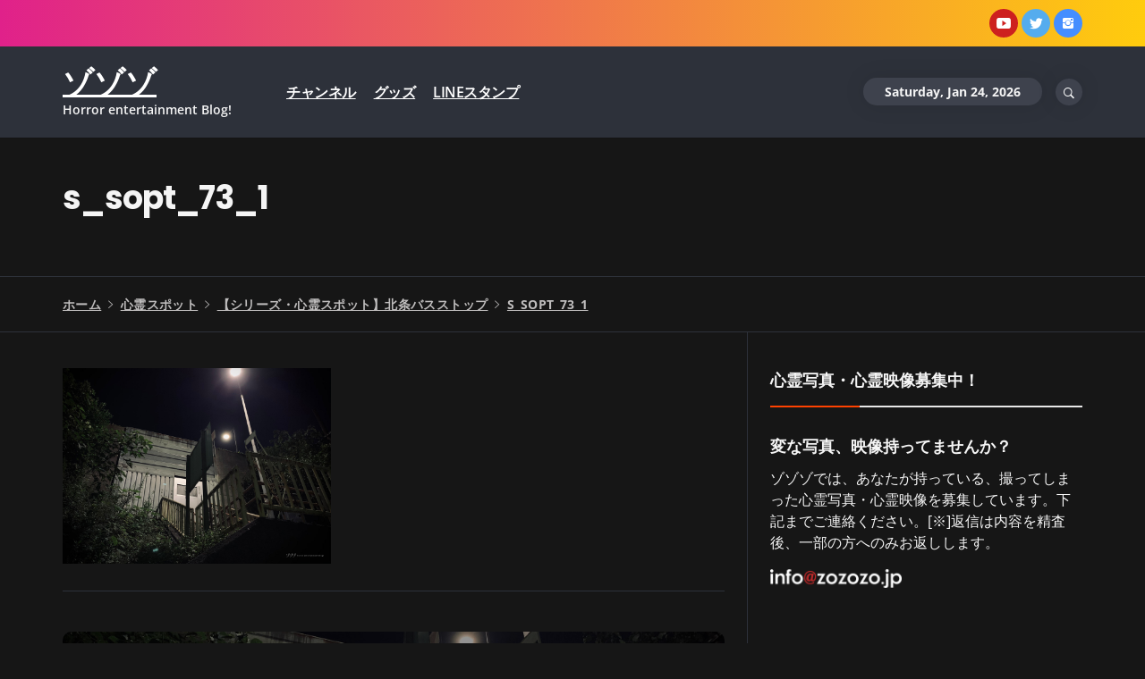

--- FILE ---
content_type: text/html; charset=UTF-8
request_url: https://zozozo.jp/spot/spot-73/attachment/s_sopt_73_1
body_size: 64160
content:
<!DOCTYPE html>
<html dir="ltr" lang="ja" prefix="og: https://ogp.me/ns#">
<head>
    <meta charset="UTF-8">
    <meta name="viewport" content="width=device-width, initial-scale=1.0, maximum-scale=1.0, user-scalable=no" />
    <link rel="profile" href="http://gmpg.org/xfn/11">
    <link rel="pingback" href="https://zozozo.jp/wp/xmlrpc.php">

    <title>s_sopt_73_1 | ゾゾゾ</title>
        <style type="text/css">
                    body .primary-bgcolor{
                background: #f7f7f7;
            }
            body .primary-textcolor{
                color: #f7f7f7;
            }
                        body .secondary-bgcolor,
            .site .widget-title:after,
            .site .bordered-title:after,
            .site .comment-reply-title:after{
                background: #ff4200;
            }

            body .secondary-textcolor,
            body a:hover,
            body a:focus,
            body .main-navigation .menu ul > li.current-menu-item > a,
            body .main-navigation .menu ul > li.current-post-ancestor > a {
                color: #ff4200 !important;
            }

            body .read-more {
                box-shadow: 0 -2px 0 #ff4200 inset;
            }
                        .site .tertiary-color{
                background: #0015ff;
            }
                        .site .twp-slider-wrapper.twp-slider-bgwrapper{
                background: #1e1e1e;
            }
                        .site .twp-slider-wrapper.twp-slider-bgwrapper,
            .site .twp-slider-wrapper.twp-slider-bgwrapper a{
                color: #ffffff;
            }
                        body .site-footer .footer-widget{
                background: #000;
            }
                        body .site-footer .footer-widget,
            body.site-footer .footer-widget a {
                color: #fff;
            }
                        body .site-footer .widget:not(.insights_social_widget):not(.insights_popular_post_widget) ul li,
            body.site-footer .footer-widget .widget-title{
                border-color: #2d2d2d;
            }
                        body .site-footer .site-info {
                background: #111;
            }
                        body .site-footer .site-info,
            body .site-footer .site-info a {
                color: #7a7a7a;
            }
                        body .most-read-section,
            body .most-read-section a{
                color: #dbdbdb;
            }
                        body .most-read-section{
                background: #1b1b1b;
            }
                        body h1.entry-title,
            body h1,
            body .entry-title-large{
                font-size: 36px;
            }
                        body .entry-title-medium{
                font-size: 20px;
            }
                        body .entry-title-small{
                font-size: 16px;
            }
                        body h4{
                font-size: 18px;
            }
                        html body, body p, body button, body input, body select, body textarea, body .widget{
                font-size: 16px;
            }
                    </style>

        
		<!-- All in One SEO 4.9.2 - aioseo.com -->
	<meta name="robots" content="max-image-preview:large" />
	<meta name="author" content="zozozo.jp"/>
	<link rel="canonical" href="https://zozozo.jp/spot/spot-73/attachment/s_sopt_73_1" />
	<meta name="generator" content="All in One SEO (AIOSEO) 4.9.2" />
		<meta property="og:locale" content="ja_JP" />
		<meta property="og:site_name" content="ゾゾゾ | Horror entertainment Blog!" />
		<meta property="og:type" content="article" />
		<meta property="og:title" content="s_sopt_73_1 | ゾゾゾ" />
		<meta property="og:url" content="https://zozozo.jp/spot/spot-73/attachment/s_sopt_73_1" />
		<meta property="article:published_time" content="2021-06-27T07:40:05+00:00" />
		<meta property="article:modified_time" content="2021-06-27T07:40:38+00:00" />
		<meta name="twitter:card" content="summary" />
		<meta name="twitter:title" content="s_sopt_73_1 | ゾゾゾ" />
		<script type="application/ld+json" class="aioseo-schema">
			{"@context":"https:\/\/schema.org","@graph":[{"@type":"BreadcrumbList","@id":"https:\/\/zozozo.jp\/spot\/spot-73\/attachment\/s_sopt_73_1#breadcrumblist","itemListElement":[{"@type":"ListItem","@id":"https:\/\/zozozo.jp#listItem","position":1,"name":"\u30db\u30fc\u30e0","item":"https:\/\/zozozo.jp","nextItem":{"@type":"ListItem","@id":"https:\/\/zozozo.jp\/spot\/spot-73\/attachment\/s_sopt_73_1#listItem","name":"s_sopt_73_1"}},{"@type":"ListItem","@id":"https:\/\/zozozo.jp\/spot\/spot-73\/attachment\/s_sopt_73_1#listItem","position":2,"name":"s_sopt_73_1","previousItem":{"@type":"ListItem","@id":"https:\/\/zozozo.jp#listItem","name":"\u30db\u30fc\u30e0"}}]},{"@type":"ItemPage","@id":"https:\/\/zozozo.jp\/spot\/spot-73\/attachment\/s_sopt_73_1#itempage","url":"https:\/\/zozozo.jp\/spot\/spot-73\/attachment\/s_sopt_73_1","name":"s_sopt_73_1 | \u30be\u30be\u30be","inLanguage":"ja","isPartOf":{"@id":"https:\/\/zozozo.jp\/#website"},"breadcrumb":{"@id":"https:\/\/zozozo.jp\/spot\/spot-73\/attachment\/s_sopt_73_1#breadcrumblist"},"author":{"@id":"https:\/\/zozozo.jp\/author\/wpmaster#author"},"creator":{"@id":"https:\/\/zozozo.jp\/author\/wpmaster#author"},"datePublished":"2021-06-27T16:40:05+09:00","dateModified":"2021-06-27T16:40:38+09:00"},{"@type":"Organization","@id":"https:\/\/zozozo.jp\/#organization","name":"\u30be\u30be\u30be","description":"Horror entertainment Blog!","url":"https:\/\/zozozo.jp\/"},{"@type":"Person","@id":"https:\/\/zozozo.jp\/author\/wpmaster#author","url":"https:\/\/zozozo.jp\/author\/wpmaster","name":"zozozo.jp","image":{"@type":"ImageObject","@id":"https:\/\/zozozo.jp\/spot\/spot-73\/attachment\/s_sopt_73_1#authorImage","url":"https:\/\/secure.gravatar.com\/avatar\/f604095d313270393d42e5a8ac6da81ee0249e8f91df57aa2ce6f49b41e8db0c?s=96&d=mm&r=g","width":96,"height":96,"caption":"zozozo.jp"}},{"@type":"WebSite","@id":"https:\/\/zozozo.jp\/#website","url":"https:\/\/zozozo.jp\/","name":"\u30be\u30be\u30be","description":"Horror entertainment Blog!","inLanguage":"ja","publisher":{"@id":"https:\/\/zozozo.jp\/#organization"}}]}
		</script>
		<!-- All in One SEO -->

<link rel="alternate" type="application/rss+xml" title="ゾゾゾ &raquo; フィード" href="https://zozozo.jp/feed" />
<link rel="alternate" type="application/rss+xml" title="ゾゾゾ &raquo; コメントフィード" href="https://zozozo.jp/comments/feed" />
<link rel="alternate" title="oEmbed (JSON)" type="application/json+oembed" href="https://zozozo.jp/wp-json/oembed/1.0/embed?url=https%3A%2F%2Fzozozo.jp%2Fspot%2Fspot-73%2Fattachment%2Fs_sopt_73_1" />
<link rel="alternate" title="oEmbed (XML)" type="text/xml+oembed" href="https://zozozo.jp/wp-json/oembed/1.0/embed?url=https%3A%2F%2Fzozozo.jp%2Fspot%2Fspot-73%2Fattachment%2Fs_sopt_73_1&#038;format=xml" />
<style id='wp-img-auto-sizes-contain-inline-css' type='text/css'>
img:is([sizes=auto i],[sizes^="auto," i]){contain-intrinsic-size:3000px 1500px}
/*# sourceURL=wp-img-auto-sizes-contain-inline-css */
</style>
<style id='wp-emoji-styles-inline-css' type='text/css'>

	img.wp-smiley, img.emoji {
		display: inline !important;
		border: none !important;
		box-shadow: none !important;
		height: 1em !important;
		width: 1em !important;
		margin: 0 0.07em !important;
		vertical-align: -0.1em !important;
		background: none !important;
		padding: 0 !important;
	}
/*# sourceURL=wp-emoji-styles-inline-css */
</style>
<style id='wp-block-library-inline-css' type='text/css'>
:root{--wp-block-synced-color:#7a00df;--wp-block-synced-color--rgb:122,0,223;--wp-bound-block-color:var(--wp-block-synced-color);--wp-editor-canvas-background:#ddd;--wp-admin-theme-color:#007cba;--wp-admin-theme-color--rgb:0,124,186;--wp-admin-theme-color-darker-10:#006ba1;--wp-admin-theme-color-darker-10--rgb:0,107,160.5;--wp-admin-theme-color-darker-20:#005a87;--wp-admin-theme-color-darker-20--rgb:0,90,135;--wp-admin-border-width-focus:2px}@media (min-resolution:192dpi){:root{--wp-admin-border-width-focus:1.5px}}.wp-element-button{cursor:pointer}:root .has-very-light-gray-background-color{background-color:#eee}:root .has-very-dark-gray-background-color{background-color:#313131}:root .has-very-light-gray-color{color:#eee}:root .has-very-dark-gray-color{color:#313131}:root .has-vivid-green-cyan-to-vivid-cyan-blue-gradient-background{background:linear-gradient(135deg,#00d084,#0693e3)}:root .has-purple-crush-gradient-background{background:linear-gradient(135deg,#34e2e4,#4721fb 50%,#ab1dfe)}:root .has-hazy-dawn-gradient-background{background:linear-gradient(135deg,#faaca8,#dad0ec)}:root .has-subdued-olive-gradient-background{background:linear-gradient(135deg,#fafae1,#67a671)}:root .has-atomic-cream-gradient-background{background:linear-gradient(135deg,#fdd79a,#004a59)}:root .has-nightshade-gradient-background{background:linear-gradient(135deg,#330968,#31cdcf)}:root .has-midnight-gradient-background{background:linear-gradient(135deg,#020381,#2874fc)}:root{--wp--preset--font-size--normal:16px;--wp--preset--font-size--huge:42px}.has-regular-font-size{font-size:1em}.has-larger-font-size{font-size:2.625em}.has-normal-font-size{font-size:var(--wp--preset--font-size--normal)}.has-huge-font-size{font-size:var(--wp--preset--font-size--huge)}.has-text-align-center{text-align:center}.has-text-align-left{text-align:left}.has-text-align-right{text-align:right}.has-fit-text{white-space:nowrap!important}#end-resizable-editor-section{display:none}.aligncenter{clear:both}.items-justified-left{justify-content:flex-start}.items-justified-center{justify-content:center}.items-justified-right{justify-content:flex-end}.items-justified-space-between{justify-content:space-between}.screen-reader-text{border:0;clip-path:inset(50%);height:1px;margin:-1px;overflow:hidden;padding:0;position:absolute;width:1px;word-wrap:normal!important}.screen-reader-text:focus{background-color:#ddd;clip-path:none;color:#444;display:block;font-size:1em;height:auto;left:5px;line-height:normal;padding:15px 23px 14px;text-decoration:none;top:5px;width:auto;z-index:100000}html :where(.has-border-color){border-style:solid}html :where([style*=border-top-color]){border-top-style:solid}html :where([style*=border-right-color]){border-right-style:solid}html :where([style*=border-bottom-color]){border-bottom-style:solid}html :where([style*=border-left-color]){border-left-style:solid}html :where([style*=border-width]){border-style:solid}html :where([style*=border-top-width]){border-top-style:solid}html :where([style*=border-right-width]){border-right-style:solid}html :where([style*=border-bottom-width]){border-bottom-style:solid}html :where([style*=border-left-width]){border-left-style:solid}html :where(img[class*=wp-image-]){height:auto;max-width:100%}:where(figure){margin:0 0 1em}html :where(.is-position-sticky){--wp-admin--admin-bar--position-offset:var(--wp-admin--admin-bar--height,0px)}@media screen and (max-width:600px){html :where(.is-position-sticky){--wp-admin--admin-bar--position-offset:0px}}

/*# sourceURL=wp-block-library-inline-css */
</style><style id='global-styles-inline-css' type='text/css'>
:root{--wp--preset--aspect-ratio--square: 1;--wp--preset--aspect-ratio--4-3: 4/3;--wp--preset--aspect-ratio--3-4: 3/4;--wp--preset--aspect-ratio--3-2: 3/2;--wp--preset--aspect-ratio--2-3: 2/3;--wp--preset--aspect-ratio--16-9: 16/9;--wp--preset--aspect-ratio--9-16: 9/16;--wp--preset--color--black: #000000;--wp--preset--color--cyan-bluish-gray: #abb8c3;--wp--preset--color--white: #ffffff;--wp--preset--color--pale-pink: #f78da7;--wp--preset--color--vivid-red: #cf2e2e;--wp--preset--color--luminous-vivid-orange: #ff6900;--wp--preset--color--luminous-vivid-amber: #fcb900;--wp--preset--color--light-green-cyan: #7bdcb5;--wp--preset--color--vivid-green-cyan: #00d084;--wp--preset--color--pale-cyan-blue: #8ed1fc;--wp--preset--color--vivid-cyan-blue: #0693e3;--wp--preset--color--vivid-purple: #9b51e0;--wp--preset--gradient--vivid-cyan-blue-to-vivid-purple: linear-gradient(135deg,rgb(6,147,227) 0%,rgb(155,81,224) 100%);--wp--preset--gradient--light-green-cyan-to-vivid-green-cyan: linear-gradient(135deg,rgb(122,220,180) 0%,rgb(0,208,130) 100%);--wp--preset--gradient--luminous-vivid-amber-to-luminous-vivid-orange: linear-gradient(135deg,rgb(252,185,0) 0%,rgb(255,105,0) 100%);--wp--preset--gradient--luminous-vivid-orange-to-vivid-red: linear-gradient(135deg,rgb(255,105,0) 0%,rgb(207,46,46) 100%);--wp--preset--gradient--very-light-gray-to-cyan-bluish-gray: linear-gradient(135deg,rgb(238,238,238) 0%,rgb(169,184,195) 100%);--wp--preset--gradient--cool-to-warm-spectrum: linear-gradient(135deg,rgb(74,234,220) 0%,rgb(151,120,209) 20%,rgb(207,42,186) 40%,rgb(238,44,130) 60%,rgb(251,105,98) 80%,rgb(254,248,76) 100%);--wp--preset--gradient--blush-light-purple: linear-gradient(135deg,rgb(255,206,236) 0%,rgb(152,150,240) 100%);--wp--preset--gradient--blush-bordeaux: linear-gradient(135deg,rgb(254,205,165) 0%,rgb(254,45,45) 50%,rgb(107,0,62) 100%);--wp--preset--gradient--luminous-dusk: linear-gradient(135deg,rgb(255,203,112) 0%,rgb(199,81,192) 50%,rgb(65,88,208) 100%);--wp--preset--gradient--pale-ocean: linear-gradient(135deg,rgb(255,245,203) 0%,rgb(182,227,212) 50%,rgb(51,167,181) 100%);--wp--preset--gradient--electric-grass: linear-gradient(135deg,rgb(202,248,128) 0%,rgb(113,206,126) 100%);--wp--preset--gradient--midnight: linear-gradient(135deg,rgb(2,3,129) 0%,rgb(40,116,252) 100%);--wp--preset--font-size--small: 13px;--wp--preset--font-size--medium: 20px;--wp--preset--font-size--large: 36px;--wp--preset--font-size--x-large: 42px;--wp--preset--spacing--20: 0.44rem;--wp--preset--spacing--30: 0.67rem;--wp--preset--spacing--40: 1rem;--wp--preset--spacing--50: 1.5rem;--wp--preset--spacing--60: 2.25rem;--wp--preset--spacing--70: 3.38rem;--wp--preset--spacing--80: 5.06rem;--wp--preset--shadow--natural: 6px 6px 9px rgba(0, 0, 0, 0.2);--wp--preset--shadow--deep: 12px 12px 50px rgba(0, 0, 0, 0.4);--wp--preset--shadow--sharp: 6px 6px 0px rgba(0, 0, 0, 0.2);--wp--preset--shadow--outlined: 6px 6px 0px -3px rgb(255, 255, 255), 6px 6px rgb(0, 0, 0);--wp--preset--shadow--crisp: 6px 6px 0px rgb(0, 0, 0);}:where(.is-layout-flex){gap: 0.5em;}:where(.is-layout-grid){gap: 0.5em;}body .is-layout-flex{display: flex;}.is-layout-flex{flex-wrap: wrap;align-items: center;}.is-layout-flex > :is(*, div){margin: 0;}body .is-layout-grid{display: grid;}.is-layout-grid > :is(*, div){margin: 0;}:where(.wp-block-columns.is-layout-flex){gap: 2em;}:where(.wp-block-columns.is-layout-grid){gap: 2em;}:where(.wp-block-post-template.is-layout-flex){gap: 1.25em;}:where(.wp-block-post-template.is-layout-grid){gap: 1.25em;}.has-black-color{color: var(--wp--preset--color--black) !important;}.has-cyan-bluish-gray-color{color: var(--wp--preset--color--cyan-bluish-gray) !important;}.has-white-color{color: var(--wp--preset--color--white) !important;}.has-pale-pink-color{color: var(--wp--preset--color--pale-pink) !important;}.has-vivid-red-color{color: var(--wp--preset--color--vivid-red) !important;}.has-luminous-vivid-orange-color{color: var(--wp--preset--color--luminous-vivid-orange) !important;}.has-luminous-vivid-amber-color{color: var(--wp--preset--color--luminous-vivid-amber) !important;}.has-light-green-cyan-color{color: var(--wp--preset--color--light-green-cyan) !important;}.has-vivid-green-cyan-color{color: var(--wp--preset--color--vivid-green-cyan) !important;}.has-pale-cyan-blue-color{color: var(--wp--preset--color--pale-cyan-blue) !important;}.has-vivid-cyan-blue-color{color: var(--wp--preset--color--vivid-cyan-blue) !important;}.has-vivid-purple-color{color: var(--wp--preset--color--vivid-purple) !important;}.has-black-background-color{background-color: var(--wp--preset--color--black) !important;}.has-cyan-bluish-gray-background-color{background-color: var(--wp--preset--color--cyan-bluish-gray) !important;}.has-white-background-color{background-color: var(--wp--preset--color--white) !important;}.has-pale-pink-background-color{background-color: var(--wp--preset--color--pale-pink) !important;}.has-vivid-red-background-color{background-color: var(--wp--preset--color--vivid-red) !important;}.has-luminous-vivid-orange-background-color{background-color: var(--wp--preset--color--luminous-vivid-orange) !important;}.has-luminous-vivid-amber-background-color{background-color: var(--wp--preset--color--luminous-vivid-amber) !important;}.has-light-green-cyan-background-color{background-color: var(--wp--preset--color--light-green-cyan) !important;}.has-vivid-green-cyan-background-color{background-color: var(--wp--preset--color--vivid-green-cyan) !important;}.has-pale-cyan-blue-background-color{background-color: var(--wp--preset--color--pale-cyan-blue) !important;}.has-vivid-cyan-blue-background-color{background-color: var(--wp--preset--color--vivid-cyan-blue) !important;}.has-vivid-purple-background-color{background-color: var(--wp--preset--color--vivid-purple) !important;}.has-black-border-color{border-color: var(--wp--preset--color--black) !important;}.has-cyan-bluish-gray-border-color{border-color: var(--wp--preset--color--cyan-bluish-gray) !important;}.has-white-border-color{border-color: var(--wp--preset--color--white) !important;}.has-pale-pink-border-color{border-color: var(--wp--preset--color--pale-pink) !important;}.has-vivid-red-border-color{border-color: var(--wp--preset--color--vivid-red) !important;}.has-luminous-vivid-orange-border-color{border-color: var(--wp--preset--color--luminous-vivid-orange) !important;}.has-luminous-vivid-amber-border-color{border-color: var(--wp--preset--color--luminous-vivid-amber) !important;}.has-light-green-cyan-border-color{border-color: var(--wp--preset--color--light-green-cyan) !important;}.has-vivid-green-cyan-border-color{border-color: var(--wp--preset--color--vivid-green-cyan) !important;}.has-pale-cyan-blue-border-color{border-color: var(--wp--preset--color--pale-cyan-blue) !important;}.has-vivid-cyan-blue-border-color{border-color: var(--wp--preset--color--vivid-cyan-blue) !important;}.has-vivid-purple-border-color{border-color: var(--wp--preset--color--vivid-purple) !important;}.has-vivid-cyan-blue-to-vivid-purple-gradient-background{background: var(--wp--preset--gradient--vivid-cyan-blue-to-vivid-purple) !important;}.has-light-green-cyan-to-vivid-green-cyan-gradient-background{background: var(--wp--preset--gradient--light-green-cyan-to-vivid-green-cyan) !important;}.has-luminous-vivid-amber-to-luminous-vivid-orange-gradient-background{background: var(--wp--preset--gradient--luminous-vivid-amber-to-luminous-vivid-orange) !important;}.has-luminous-vivid-orange-to-vivid-red-gradient-background{background: var(--wp--preset--gradient--luminous-vivid-orange-to-vivid-red) !important;}.has-very-light-gray-to-cyan-bluish-gray-gradient-background{background: var(--wp--preset--gradient--very-light-gray-to-cyan-bluish-gray) !important;}.has-cool-to-warm-spectrum-gradient-background{background: var(--wp--preset--gradient--cool-to-warm-spectrum) !important;}.has-blush-light-purple-gradient-background{background: var(--wp--preset--gradient--blush-light-purple) !important;}.has-blush-bordeaux-gradient-background{background: var(--wp--preset--gradient--blush-bordeaux) !important;}.has-luminous-dusk-gradient-background{background: var(--wp--preset--gradient--luminous-dusk) !important;}.has-pale-ocean-gradient-background{background: var(--wp--preset--gradient--pale-ocean) !important;}.has-electric-grass-gradient-background{background: var(--wp--preset--gradient--electric-grass) !important;}.has-midnight-gradient-background{background: var(--wp--preset--gradient--midnight) !important;}.has-small-font-size{font-size: var(--wp--preset--font-size--small) !important;}.has-medium-font-size{font-size: var(--wp--preset--font-size--medium) !important;}.has-large-font-size{font-size: var(--wp--preset--font-size--large) !important;}.has-x-large-font-size{font-size: var(--wp--preset--font-size--x-large) !important;}
/*# sourceURL=global-styles-inline-css */
</style>

<style id='classic-theme-styles-inline-css' type='text/css'>
/*! This file is auto-generated */
.wp-block-button__link{color:#fff;background-color:#32373c;border-radius:9999px;box-shadow:none;text-decoration:none;padding:calc(.667em + 2px) calc(1.333em + 2px);font-size:1.125em}.wp-block-file__button{background:#32373c;color:#fff;text-decoration:none}
/*# sourceURL=/wp-includes/css/classic-themes.min.css */
</style>
<link rel='stylesheet' id='social_share_with_floating_bar-frontend-css' href='https://zozozo.jp/wp/wp-content/plugins/social-share-with-floating-bar/assets/css/frontend.min.css?ver=1.0.0' type='text/css' media='all' />
<link rel='stylesheet' id='insights-google-fonts-css' href='https://zozozo.jp/wp/wp-content/fonts/484f81d8ae523a492f0cda339e2e8059.css?ver=1.2.0' type='text/css' media='all' />
<link rel='stylesheet' id='ionicons-css' href='https://zozozo.jp/wp/wp-content/themes/insights/assets/libraries/ionicons/css/ionicons.min.css?ver=6.9' type='text/css' media='all' />
<link rel='stylesheet' id='bootstrap-css' href='https://zozozo.jp/wp/wp-content/themes/insights/assets/libraries/bootstrap/css/bootstrap.min.css?ver=6.9' type='text/css' media='all' />
<link rel='stylesheet' id='slick-css' href='https://zozozo.jp/wp/wp-content/themes/insights/assets/libraries/slick/css/slick.min.css?ver=6.9' type='text/css' media='all' />
<link rel='stylesheet' id='sidr-nav-css' href='https://zozozo.jp/wp/wp-content/themes/insights/assets/libraries/sidr/css/jquery.sidr.dark.css?ver=6.9' type='text/css' media='all' />
<link rel='stylesheet' id='magnific-popup-css' href='https://zozozo.jp/wp/wp-content/themes/insights/assets/libraries/magnific-popup/magnific-popup.css?ver=6.9' type='text/css' media='all' />
<link rel='stylesheet' id='insights-style-css' href='https://zozozo.jp/wp/wp-content/themes/insights/style.css?ver=6.9' type='text/css' media='all' />
<style id='insights-style-inline-css' type='text/css'>

			.post-navigation .nav-previous { background-image: url(https://zozozo.jp/wp/wp-content/uploads/2021/06/s_sopt_73_1.jpg); }
			.single .post-navigation .nav-previous a:before { background-color: rgba(0, 0, 0, 0.4); }
		
/*# sourceURL=insights-style-inline-css */
</style>
<script type="text/javascript" src="https://zozozo.jp/wp/wp-includes/js/jquery/jquery.min.js?ver=3.7.1" id="jquery-core-js"></script>
<script type="text/javascript" src="https://zozozo.jp/wp/wp-includes/js/jquery/jquery-migrate.min.js?ver=3.4.1" id="jquery-migrate-js"></script>
<link rel="https://api.w.org/" href="https://zozozo.jp/wp-json/" /><link rel="alternate" title="JSON" type="application/json" href="https://zozozo.jp/wp-json/wp/v2/media/3027" /><link rel="EditURI" type="application/rsd+xml" title="RSD" href="https://zozozo.jp/wp/xmlrpc.php?rsd" />
<meta name="generator" content="WordPress 6.9" />
<link rel='shortlink' href='https://zozozo.jp/?p=3027' />
<link rel="icon" href="https://zozozo.jp/wp/wp-content/uploads/2019/02/cropped-icon-32x32.png" sizes="32x32" />
<link rel="icon" href="https://zozozo.jp/wp/wp-content/uploads/2019/02/cropped-icon-192x192.png" sizes="192x192" />
<link rel="apple-touch-icon" href="https://zozozo.jp/wp/wp-content/uploads/2019/02/cropped-icon-180x180.png" />
<meta name="msapplication-TileImage" content="https://zozozo.jp/wp/wp-content/uploads/2019/02/cropped-icon-270x270.png" />
		<style type="text/css" id="wp-custom-css">
			body {
    background-color: #161616;
}

body,
button,
input,
select,
textarea {
    color: #f5f5f5;
}

.h1, .h2, .h3, .h4, .h5, .h6, h1, h2, h3, h4, h5, h6 {
    line-height: 1.5;
}

a {
    color: #fff;
    text-decoration: underline;
}
a:visited {
    color: inherit;
}
a:hover, a:focus, a:active {
    color: #ff4200;
    text-decoration: underline;
}

.site-header {
    background: #2d313a;
    border-bottom: 1px solid #2d313a;
}

.nav-date,
.icon-search {
    background: #3E424D;
}

@media only screen and (min-width: 992px) {

    body.left-sidebar #secondary {
        border-right: 1px solid #2d313a;
    }
	
    body.right-sidebar #secondary {
        border-left: 1px solid #2d313a;
    }
}

.twp-article-wrapper {
    border-bottom: 1px solid #2d313a;
}

.scroll-up {
    background: #000;
}

.cover-stories-featured {
    background: #000;
}

ul.s_spot_tag {
  display: flex;
  flex-direction: row;
  align-items: center;
  margin: 0 0 15px 0;
  padding: 0 0 15px 0;
  border-bottom: #3e3e3e 1px solid; }
  ul.s_spot_tag li {
    list-style: none;
    padding: 3px 7px 3px 23px;
    margin: 5px 5px 5px 0;
    border: #3e3e3e 1px solid;
    background-position: 7px center;
    background-size: 10px 10px;
    -moz-border-radius: 3px;
    -webkit-border-radius: 3px;
    border-radius: 3px; }

p.s_spot_read:before {
  content: 'WHAT SPOT?';
  display: block;
  font-size: 12px;
  letter-spacing: 2px;
  padding: 2px 0;
  color: #3e3e3e; }

p.s_spot_description {
  font-size: 14px;
  padding: 2px 0;
  color: #5A5A5A; }

table.s_spot_table {
  width: 100%;
  margin: 0 auto 15px auto;
  table-layout: fixed;
  border-collapse: collapse;
  background-color: #3e3e3e; }
  table.s_spot_table tr td {
    padding: 15px;
    font-weight: bold;
    border-bottom: #212121 2px solid;
}

.related-article-wrapper {
    border-bottom: 1px solid #2d313a;
}

.section-breadcrumbs {
    border-bottom: 1px solid #2d313a;
}

.article_foot_adress {
    padding-bottom:50px;
    margin-bottom:30px;
    clear: both;
    content: "";
}

.wp-block-quote {
	background:#2d313a;
	padding:50px 20px !important;
}

.ad_block_front {
	padding:20px 0 0 0;
}

@media only screen and (max-width: 781px) {
	.ad_block_front {
		padding:20px 0 0 0;
	}
}


.ad_block {
	padding:20px 0;
	text-align:center;
}

@media only screen and (max-width: 781px) {
	.ad_block {
		padding:20px 0;
	}
}

mark, ins {
background: transparent;
text-decoration: none;
}

.site .twp-slider-wrapper.twp-slider-bgwrapper {
    background-image: url("https://zozozo.jp/wp/wp-content/themes/insights/assets/front_bg.jpg");
    background-position: center center;
    background-repeat: no-repeat;
    background-size: cover;
}

body .most-read-section {
    background-image: url("https://zozozo.jp/wp/wp-content/themes/insights/assets/front_bg_2.jpg");
    background-position: 50% 27%;
    background-repeat: no-repeat;
    background-size: cover;
}

@media only screen and (max-width: 991px) {
    
    body .most-read-section {
        background-position: center bottom;
        background-size: 100%;
    }
}

.s_spot_table {
  width: 100%;
  margin: 0 auto 15px auto;
  table-layout: fixed;
  border-collapse: collapse;
}
.s_spot_table tr td {

    font-weight: bold;
    background-color: #3e3e3e !important;
}

#offcanvas-menu {
    background-color: #000;
}

@media only screen and (max-width: 991px) {

    .toggle-menu .menu-label {
        font-size: 10px;
    }
}

.article-container-col .entry-title {
    margin-bottom: 0px;
}

.article-container-col .entry-meta {
    font-size: 10px !important;
}

.article-item-content {
    margin-bottom: 20px;
}

.section-breadcrumbs {
    border-bottom: 1px solid #2d313a;
    padding: 15px 0;
}

body .inner-banner {
    border-bottom: 1px solid #2d313a;
}

ul, ol {
    margin: 0 0 1.5em 0;
}

ul.s_spot_tag li {
    background-image: url("https://zozozo.jp/wp/wp-content/themes/insights/assets/icons/icon_s_spot_tag.svg");
    background-repeat: no-repeat;
}

.recommendation-panel-content {
    opacity: 0;
    padding: 15px 30px;
    position: fixed;
    bottom: 0px;
    left: 0px;
    right: 0px;
    background: #fff;
    z-index: 9;
    box-shadow: 0px 0px 25px rgba(0, 0, 0, 0.1);
    -webkit-box-shadow: 0px 0px 25px rgba(0, 0, 0, 0.1);
}

.recommendation-panel-disabled .recommendation-panel-content {
    -webkit-transform: translateY(80px);
    -moz-transform: translateY(80px);
    -o-transform: translateY(80px);
    -ms-transform: translateY(80px);
    transform: translateY(80px);
    -webkit-transition: transform 0.5s linear;
    -moz-transition: transform 0.5s linear;
    -o-transition: transform 0.5s linear;
    transition: transform 0.5s linear;
}

.recommendation-panel-open,
.recommendation-panel-close {
    background: transparent;
    border: 0;
    color: inherit;
    cursor: pointer;
    font-size: 22px;
    outline: none;
}

.recommendation-panel-content {
    border-top: 1px solid #2d313a;
    background: #000!important;
}

.recommendation-panel-open:hover,
.recommendation-panel-open:focus,
.recommendation-panel-close:hover,
.recommendation-panel-close:focus {
    background: transparent;
    border: 0;
    color: inherit;
}
.recommendation-panel-close {
    height: 50px;
    line-height: 50px;
    text-align: center;
    width: 50px;
}
.recommendation-panel-close,
.recommendation-panel-slider {
    display: block;
    float: left;
}
.recommendation-panel-slider {
    width: 90%;
    width: calc(100% - 160px);
    margin-left: auto;
    margin-right: auto;
    float: none;
}

.slide-item-image {
    height: 55px;
    width: 55px;
    margin-left: 10px;
    margin-right: 10px;
    float: left;
}
.slide-item-details {
    display: -webkit-box;
    overflow: hidden;
    height: 48px;
    -webkit-line-clamp: 3;
}
.slide-item-details h3 {
    font-size: 14px;
    line-height: 1.23077;
    padding-right: 0;
    margin: 0;
}		</style>
		</head>

<body class="attachment wp-singular attachment-template-default single single-attachment postid-3027 attachmentid-3027 attachment-jpeg wp-embed-responsive wp-theme-insights right-sidebar ">
    <div class="preloader">
        <div class="loader-circle">
            <div class="loader-up">
                <div class="innera"></div>
            </div>
            <div class="loader-down">
                <div class="innerb"></div>
            </div>
        </div>
    </div>
<!-- full-screen-layout/boxed-layout -->
<div id="page" class="site site-bg full-screen-layout">
    <a class="skip-link screen-reader-text" href="#main">コンテンツへスキップ</a>
            <div class="top-bar hidden-xs hidden-sm">
            <div class="container">
                <div class="row">
                    <div class="col-sm-12 col-xs-12 col-md-8">
                                            </div>
                    <div class="col-sm-12 col-xs-12 col-md-4">
                        <div class="pull-right">
                            <div class="social-icons social-icons-main">
                                <div class="menu-menu_sns-container"><ul id="social-menu" class=""><li id="menu-item-1207" class="menu-item menu-item-type-custom menu-item-object-custom menu-item-1207"><a href="https://www.youtube.com/channel/UCL4NX3B5v_gYc5XXWSTcpMA"><span class="screen-reader-text">YouTube</span></a></li>
<li id="menu-item-1206" class="menu-item menu-item-type-custom menu-item-object-custom menu-item-1206"><a href="https://twitter.com/ChZozozo"><span class="screen-reader-text">X</span></a></li>
<li id="menu-item-1208" class="menu-item menu-item-type-custom menu-item-object-custom menu-item-1208"><a href="https://www.instagram.com/zozozo_photos/"><span class="screen-reader-text">Instagram</span></a></li>
</ul></div>                            </div>
                        </div>
                    </div>
                </div>
            </div>
        </div>
    
    <header id="masthead" class="site-header" role="banner">
        <div class="container">
            <div class="header-main">
                <div class="nav-left">
                    <div class="toggle-menu" aria-controls="primary-menu" aria-expanded="false">
                        <div class="visible-sm visible-xs">
                             <span class="menu-label">
                                メニュー                            </span>
                            <button type="button" class="offcanvas-toggle btn-nostyle" href="#">
                                <span class="trigger-icon">
                                    <span class="icon-bar top"></span>
                                    <span class="icon-bar middle"></span>
                                    <span class="icon-bar bottom"></span>
                                </span>
                            </button>
                        </div>
                    </div>

                    <div class="site-branding">
                        <div class="branding-wrapper">
                                                        <div class="site-title primary-font">
                                <a href="https://zozozo.jp/" rel="home">
                                    ゾゾゾ                                </a>
                            </div>
                                                            <p class="site-description">
                                    Horror entertainment Blog!                                </p>
                                                    </div>
                    </div>

                    <nav class="hidden-xs hidden-sm main-navigation" role="navigation">
                        <div class="menu"><ul id="primary-menu" class="menu"><li id="menu-item-1204" class="menu-item menu-item-type-custom menu-item-object-custom menu-item-1204"><a href="https://www.youtube.com/channel/UCL4NX3B5v_gYc5XXWSTcpMA">チャンネル</a></li>
<li id="menu-item-1203" class="menu-item menu-item-type-custom menu-item-object-custom menu-item-1203"><a href="https://shop.zozozo.jp/">グッズ</a></li>
<li id="menu-item-1210" class="menu-item menu-item-type-custom menu-item-object-custom menu-item-1210"><a href="https://store.line.me/stickershop/product/9126430/">LINEスタンプ</a></li>
</ul></div>                    </nav>
                </div>
                <div class="nav-right">
                                            <div class="nav-items nav-date hidden-xs">
                            Saturday, Jan 24, 2026                        </div>
                                                                <a href="javascript:void(0)" class="nav-items icon-search">
                            <button type="button" class="btn-nostyle">
                                <i class="ion-ios-search-strong"></i>
                            </button>
                        </a>
                                                        </div>
            </div>
        </div>
    </header>
    <!-- #masthead -->
    <div class="popup-search">
        <a class="skip-link-search-start" href="javascript:void(0)"></a>
        <a href="javascript:void(0)" class="close-popup"></a>
        <div class="table-align">
            <div class="table-align-cell v-align-middle">
                <form role="search" method="get" class="search-form" action="https://zozozo.jp/">
				<label>
					<span class="screen-reader-text">検索:</span>
					<input type="search" class="search-field" placeholder="検索&hellip;" value="" name="s" />
				</label>
				<input type="submit" class="search-submit" value="検索" />
			</form>            </div>
        </div>
        <a class="close-popup-return screen-reader-text" href="javascript:void(0)"></a>
        
    </div>
    <!--    Searchbar Ends-->
    <!-- Innerpage Header Begins Here -->
                
                    <section class="page-inner-title inner-banner banner-bg-disabled data-bg" data-background="">
            <header class="entry-header">
                <div class="container">
                    <div class="row">
                        <div class="col-md-9">
                                                            <h1 class="entry-title">s_sopt_73_1</h1>
                                                                 
                                                    </div>

                    </div>
                </div>
            </header>
            <div class="inner-header-overlay"></div>
        </section>
                    <section class="section-block section-breadcrumbs">
                <div class="container">
                    <div class="row">
                        <div class="col-md-12"><div role="navigation" aria-label="パンくずリスト" class="breadcrumb-trail breadcrumbs" itemprop="breadcrumb"><ul class="trail-items" itemscope itemtype="http://schema.org/BreadcrumbList"><meta name="numberOfItems" content="4" /><meta name="itemListOrder" content="Ascending" /><li itemprop="itemListElement" itemscope itemtype="http://schema.org/ListItem" class="trail-item trail-begin"><a href="https://zozozo.jp" rel="home" itemprop="item"><span itemprop="name">ホーム</span></a><meta itemprop="position" content="1" /></li><li itemprop="itemListElement" itemscope itemtype="http://schema.org/ListItem" class="trail-item"><a href="https://zozozo.jp/category/spot" itemprop="item"><span itemprop="name">心霊スポット</span></a><meta itemprop="position" content="2" /></li><li itemprop="itemListElement" itemscope itemtype="http://schema.org/ListItem" class="trail-item"><a href="https://zozozo.jp/spot/spot-73" itemprop="item"><span itemprop="name">【シリーズ・心霊スポット】北条バスストップ</span></a><meta itemprop="position" content="3" /></li><li itemprop="itemListElement" itemscope itemtype="http://schema.org/ListItem" class="trail-item trail-end"><a href="https://zozozo.jp/spot/spot-73/attachment/s_sopt_73_1" itemprop="item"><span itemprop="name">s_sopt_73_1</span></a><meta itemprop="position" content="4" /></li></ul></div></div><!-- .container -->                    </div>
                </div>
            </section>
        
            <!-- Innerpage Header Ends Here -->
    <div id="content" class="site-content">
	<div id="primary" class="content-area">
		<main id="main" class="site-main" role="main">

		
						    <article id="post-3027" class="post-3027 attachment type-attachment status-inherit hentry">
	<div class="entry-content">
		<div class="twp-article-wrapper">
					<p class="attachment"><a href='https://zozozo.jp/wp/wp-content/uploads/2021/06/s_sopt_73_1.jpg'><img fetchpriority="high" decoding="async" width="300" height="219" src="https://zozozo.jp/wp/wp-content/uploads/2021/06/s_sopt_73_1-300x219.jpg" class="attachment-medium size-medium" alt="【シリーズ・心霊スポット】北条バスストップ" srcset="https://zozozo.jp/wp/wp-content/uploads/2021/06/s_sopt_73_1-300x219.jpg 300w, https://zozozo.jp/wp/wp-content/uploads/2021/06/s_sopt_73_1-1024x747.jpg 1024w, https://zozozo.jp/wp/wp-content/uploads/2021/06/s_sopt_73_1-768x560.jpg 768w, https://zozozo.jp/wp/wp-content/uploads/2021/06/s_sopt_73_1-1536x1120.jpg 1536w, https://zozozo.jp/wp/wp-content/uploads/2021/06/s_sopt_73_1.jpg 1920w" sizes="(max-width: 300px) 100vw, 300px" /></a></p>
			</div>
	</div><!-- .entry-content -->

	<footer class="entry-footer primary-font">
			</footer><!-- .entry-footer -->
</article><!-- #post-## -->
			
	<nav class="navigation post-navigation" aria-label="投稿">
		<h2 class="screen-reader-text">投稿ナビゲーション</h2>
		<div class="nav-links"><div class="nav-previous"><a href="https://zozozo.jp/spot/spot-73" rel="prev"><h2 class="entry-title entry-title-medium" aria-hidden="true">前</h2> <span class="screen-reader-text">過去の投稿:</span> <h3 class="entry-title entry-title-small">【シリーズ・心霊スポット】北条バスストップ</h3></a></div></div>
	</nav>
		
		</main><!-- #main -->
	</div><!-- #primary -->


<aside id="secondary" class="widget-area" role="complementary">
	<div class="theiaStickySidebar">
		<div id="custom_html-4" class="widget_text widget widget_custom_html"><h3 class="widget-title"><span>心霊写真・心霊映像募集中！</span></h3><div class="textwidget custom-html-widget"><div class="side_box_1">            
	<h4>変な写真、映像持ってませんか？</h4>
	<p>ゾゾゾでは、あなたが持っている、撮ってしまった心霊写真・心霊映像を募集しています。下記までご連絡ください。[※]返信は内容を精査後、一部の方へのみお返しします。</p>
<div class="wp-block-image article_foot_adress"><figure class="alignleft is-resized"><img src="http://zozozo.jp/wp/wp-content/uploads/2019/02/side_box_1_mail-300x44.png" alt="" class="wp-image-112" width="147" height="22"/></figure></div>
</div></div></div><div id="categories-2" class="widget widget_categories"><h3 class="widget-title"><span>カテゴリ</span></h3>
			<ul>
					<li class="cat-item cat-item-12"><a href="https://zozozo.jp/category/event">イベント</a> (12)
</li>
	<li class="cat-item cat-item-2"><a href="https://zozozo.jp/category/info">お知らせ</a> (24)
</li>
	<li class="cat-item cat-item-3"><a href="https://zozozo.jp/category/zozozo">ゾゾゾ</a> (229)
</li>
	<li class="cat-item cat-item-7"><a href="https://zozozo.jp/category/tv">テレビ番組</a> (16)
</li>
	<li class="cat-item cat-item-8"><a href="https://zozozo.jp/category/drama">ドラマ</a> (1)
</li>
	<li class="cat-item cat-item-9"><a href="https://zozozo.jp/category/news">ニュース</a> (7)
</li>
	<li class="cat-item cat-item-5"><a href="https://zozozo.jp/category/release">リリース情報</a> (26)
</li>
	<li class="cat-item cat-item-13"><a href="https://zozozo.jp/category/case">実録事件</a> (97)
</li>
	<li class="cat-item cat-item-14"><a href="https://zozozo.jp/category/sub">家賃の安い部屋</a> (52)
</li>
	<li class="cat-item cat-item-4"><a href="https://zozozo.jp/category/spot">心霊スポット</a> (130)
</li>
	<li class="cat-item cat-item-11"><a href="https://zozozo.jp/category/photo">心霊写真</a> (6)
</li>
	<li class="cat-item cat-item-6"><a href="https://zozozo.jp/category/movie">映画</a> (11)
</li>
	<li class="cat-item cat-item-10"><a href="https://zozozo.jp/category/rumor">都市伝説</a> (147)
</li>
			</ul>

			</div>	</div>
</aside><!-- #secondary -->
</div><!-- #content -->

    <div id="offcanvas-menu">

    <div class="close-offcanvas-menu offcanvas-item">
        <a href="javascript:void(0)" class="skip-link-resp-menu-start"></a>
        <div class="offcanvas-close">
            
            <button type="button" class="btn-nostyle">
                <span>
                   閉じる                </span>
                <span class="ion-ios-close-empty meta-icon meta-icon-large"></span>
            </button>
        </div>
    </div>

    <div class="offcanvas-search offcanvas-item">
        <div class="offcanvas-title">
            検索        </div>
        <div id="search-form">
            <form role="search" method="get" class="search-form" action="https://zozozo.jp/">
				<label>
					<span class="screen-reader-text">検索:</span>
					<input type="search" class="search-field" placeholder="検索&hellip;" value="" name="s" />
				</label>
				<input type="submit" class="search-submit" value="検索" />
			</form>        </div>
    </div>

            <div id="primary-nav-offcanvas" class="offcanvas-navigation offcanvas-item">
            <div class="offcanvas-title">
                メニュー            </div>
            <div class="menu"><ul id="primary-menu" class="menu"><li class="menu-item menu-item-type-custom menu-item-object-custom menu-item-1204"><a href="https://www.youtube.com/channel/UCL4NX3B5v_gYc5XXWSTcpMA">チャンネル</a></li>
<li class="menu-item menu-item-type-custom menu-item-object-custom menu-item-1203"><a href="https://shop.zozozo.jp/">グッズ</a></li>
<li class="menu-item menu-item-type-custom menu-item-object-custom menu-item-1210"><a href="https://store.line.me/stickershop/product/9126430/">LINEスタンプ</a></li>
</ul></div>        </div>
    
            <div class="offcanvas-social offcanvas-item">
            <div class="offcanvas-title">
                ソーシャルプロフィール            </div>
            <div class="social-icons">
                <div class="menu-menu_sns-container"><ul id="social-menu" class=""><li class="menu-item menu-item-type-custom menu-item-object-custom menu-item-1207"><a href="https://www.youtube.com/channel/UCL4NX3B5v_gYc5XXWSTcpMA"><span class="screen-reader-text">YouTube</span></a></li>
<li class="menu-item menu-item-type-custom menu-item-object-custom menu-item-1206"><a href="https://twitter.com/ChZozozo"><span class="screen-reader-text">X</span></a></li>
<li class="menu-item menu-item-type-custom menu-item-object-custom menu-item-1208"><a href="https://www.instagram.com/zozozo_photos/"><span class="screen-reader-text">Instagram</span></a></li>
</ul></div>            </div>
        </div>
    
    <a href="javascript:void(0)" class="skip-link-resp-menu-end"></a>

</div>
    

        <footer id="colophon" class="site-footer" role="contentinfo">

            
    
        <div class="site-info">
            <div class="container">
                <div class="row">

                    <div class="col-md-6">
                        <h5 class="site-copyright secondary-font">

                            ©ゾゾゾ Horror entertainment Blog!
                            
                                <span class="heart"> </span>

                                Theme: <strong>Insights</strong> by <a href="http://themeinwp.com/" target = "_blank" rel="designer"><strong>Themeinwp</strong></a>
                            
                        </h5>
                    </div>

                    <div class="col-md-6">

                        
                    </div>

                </div>
            </div>
        </div>

    </footer>
</div>

<div class="scroll-up">
    <i class="ion-ios-arrow-up text-light"></i>
</div>


    <div class="recommendation-panel-handle" id="recommendation-panel-handle">
        <div class="recommendation-panel-open">
            <i class="ion-ios-plus-empty"></i>
        </div>
    </div>
    
    
        <div class="recommendation-panel-content" id="recommendation-panel-content">
            
            <button class="recommendation-panel-close">
                <i class="ion-ios-close-empty"></i>
            </button>

            <div class="recommendation-panel-slider">
                <div class="recommendation-slides-wrapper">
                    
                    
                    <div class="recommendation-slides" data-slick='{"rtl": false}'>
                                                    <div class="slide-item">
                                <figure class="slide-item-image bg-image bg-image-light bg-image-0 hidden-xs">
                                    <img width="300" height="169" src="https://zozozo.jp/wp/wp-content/uploads/2026/01/maxresdefault-300x169.jpg" class="attachment-medium size-medium wp-post-image" alt="【配信中！】新作「4000基を超える圧巻の無縁仏！ありがた山に突撃レポート！」がゾゾゾの裏面で公開！" decoding="async" loading="lazy" srcset="https://zozozo.jp/wp/wp-content/uploads/2026/01/maxresdefault-300x169.jpg 300w, https://zozozo.jp/wp/wp-content/uploads/2026/01/maxresdefault-1024x576.jpg 1024w, https://zozozo.jp/wp/wp-content/uploads/2026/01/maxresdefault-768x432.jpg 768w, https://zozozo.jp/wp/wp-content/uploads/2026/01/maxresdefault.jpg 1280w" sizes="auto, (max-width: 300px) 100vw, 300px" />                                </figure>
                                <div class="slide-item-details">
                                    <h3>
                                        <a href="https://zozozo.jp/zozozo/20260116">
                                            【配信中！】新作「4000基を超える圧巻の無縁仏！ありがた山に突撃レポート！」がゾゾゾの裏面で公開！                                        </a>
                                    </h3>
                                </div>
                            </div>
                                                    <div class="slide-item">
                                <figure class="slide-item-image bg-image bg-image-light bg-image-0 hidden-xs">
                                    <img width="300" height="169" src="https://zozozo.jp/wp/wp-content/uploads/2026/01/shot_main-300x169.png" class="attachment-medium size-medium wp-post-image" alt="【配信中！】ゾゾゾ衝撃の完全新作「新説・来光山聖福院」告知なしでサプライズ公開！" decoding="async" loading="lazy" srcset="https://zozozo.jp/wp/wp-content/uploads/2026/01/shot_main-300x169.png 300w, https://zozozo.jp/wp/wp-content/uploads/2026/01/shot_main-1024x576.png 1024w, https://zozozo.jp/wp/wp-content/uploads/2026/01/shot_main-768x432.png 768w, https://zozozo.jp/wp/wp-content/uploads/2026/01/shot_main-1536x864.png 1536w, https://zozozo.jp/wp/wp-content/uploads/2026/01/shot_main.png 1920w" sizes="auto, (max-width: 300px) 100vw, 300px" />                                </figure>
                                <div class="slide-item-details">
                                    <h3>
                                        <a href="https://zozozo.jp/zozozo/20260101">
                                            【配信中！】ゾゾゾ衝撃の完全新作「新説・来光山聖福院」告知なしでサプライズ公開！                                        </a>
                                    </h3>
                                </div>
                            </div>
                                                    <div class="slide-item">
                                <figure class="slide-item-image bg-image bg-image-light bg-image-0 hidden-xs">
                                    <img width="300" height="169" src="https://zozozo.jp/wp/wp-content/uploads/2025/12/thum-300x169.jpg" class="attachment-medium size-medium wp-post-image" alt="" decoding="async" loading="lazy" srcset="https://zozozo.jp/wp/wp-content/uploads/2025/12/thum-300x169.jpg 300w, https://zozozo.jp/wp/wp-content/uploads/2025/12/thum-1024x576.jpg 1024w, https://zozozo.jp/wp/wp-content/uploads/2025/12/thum-768x432.jpg 768w, https://zozozo.jp/wp/wp-content/uploads/2025/12/thum-1536x864.jpg 1536w, https://zozozo.jp/wp/wp-content/uploads/2025/12/thum.jpg 1920w" sizes="auto, (max-width: 300px) 100vw, 300px" />                                </figure>
                                <div class="slide-item-details">
                                    <h3>
                                        <a href="https://zozozo.jp/zozozo/20261226">
                                            【配信中！】新作「【しとどの窟】ここは怖い！関東最恐スポットに一同恐怖！深夜の観光レポート！」がゾゾゾの裏面で公開！                                        </a>
                                    </h3>
                                </div>
                            </div>
                                                    <div class="slide-item">
                                <figure class="slide-item-image bg-image bg-image-light bg-image-0 hidden-xs">
                                    <img width="300" height="169" src="https://zozozo.jp/wp/wp-content/uploads/2025/12/maxresdefault-300x169.jpg" class="attachment-medium size-medium wp-post-image" alt="【速報】ゾゾゾ完全新作「くろいおじさんの廃墟」前編12/12(金)後編12/19(金)2週連続配信決定！サムネイルが解禁！" decoding="async" loading="lazy" srcset="https://zozozo.jp/wp/wp-content/uploads/2025/12/maxresdefault-300x169.jpg 300w, https://zozozo.jp/wp/wp-content/uploads/2025/12/maxresdefault-1024x576.jpg 1024w, https://zozozo.jp/wp/wp-content/uploads/2025/12/maxresdefault-768x432.jpg 768w, https://zozozo.jp/wp/wp-content/uploads/2025/12/maxresdefault.jpg 1280w" sizes="auto, (max-width: 300px) 100vw, 300px" />                                </figure>
                                <div class="slide-item-details">
                                    <h3>
                                        <a href="https://zozozo.jp/zozozo/20251209">
                                            【速報】ゾゾゾ完全新作「くろいおじさんの廃墟」前編12/12(金)後編12/19(金)2週連続配信決定！サムネイルが解禁！                                        </a>
                                    </h3>
                                </div>
                            </div>
                                                    <div class="slide-item">
                                <figure class="slide-item-image bg-image bg-image-light bg-image-0 hidden-xs">
                                    <img width="300" height="300" src="https://zozozo.jp/wp/wp-content/uploads/2025/12/shot_1-300x300.jpg" class="attachment-medium size-medium wp-post-image" alt="" decoding="async" loading="lazy" srcset="https://zozozo.jp/wp/wp-content/uploads/2025/12/shot_1-300x300.jpg 300w, https://zozozo.jp/wp/wp-content/uploads/2025/12/shot_1-1024x1024.jpg 1024w, https://zozozo.jp/wp/wp-content/uploads/2025/12/shot_1-150x150.jpg 150w, https://zozozo.jp/wp/wp-content/uploads/2025/12/shot_1-768x768.jpg 768w, https://zozozo.jp/wp/wp-content/uploads/2025/12/shot_1.jpg 1200w" sizes="auto, (max-width: 300px) 100vw, 300px" />                                </figure>
                                <div class="slide-item-details">
                                    <h3>
                                        <a href="https://zozozo.jp/zozozo/20251208">
                                            【特報！】天星酒造株式会社からゆずリキュール「ゾゾゾ酒」2025年12月9日(火)より期間限定発売！                                        </a>
                                    </h3>
                                </div>
                            </div>
                                                    <div class="slide-item">
                                <figure class="slide-item-image bg-image bg-image-light bg-image-0 hidden-xs">
                                    <img width="300" height="185" src="https://zozozo.jp/wp/wp-content/uploads/2023/08/2023_key-300x185.jpg" class="attachment-medium size-medium wp-post-image" alt="【速報】ゾゾゾ最新作2023年秋配信決定！" decoding="async" loading="lazy" srcset="https://zozozo.jp/wp/wp-content/uploads/2023/08/2023_key-300x185.jpg 300w, https://zozozo.jp/wp/wp-content/uploads/2023/08/2023_key-768x473.jpg 768w, https://zozozo.jp/wp/wp-content/uploads/2023/08/2023_key.jpg 1000w" sizes="auto, (max-width: 300px) 100vw, 300px" />                                </figure>
                                <div class="slide-item-details">
                                    <h3>
                                        <a href="https://zozozo.jp/zozozo/20251115">
                                            【速報】ゾゾゾ完全新作「くろいおじさんの廃墟」前編12/12(金)後編12/19(金)2週連続配信決定！                                        </a>
                                    </h3>
                                </div>
                            </div>
                                                    <div class="slide-item">
                                <figure class="slide-item-image bg-image bg-image-light bg-image-0 hidden-xs">
                                    <img width="300" height="169" src="https://zozozo.jp/wp/wp-content/uploads/2025/11/maxresdefault-300x169.jpg" class="attachment-medium size-medium wp-post-image" alt="【配信中！】新作「【怪奇！】恐怖の大調査！謎の心霊スポット！おばあさんが座る御堂」がゾゾゾの裏面で公開！" decoding="async" loading="lazy" srcset="https://zozozo.jp/wp/wp-content/uploads/2025/11/maxresdefault-300x169.jpg 300w, https://zozozo.jp/wp/wp-content/uploads/2025/11/maxresdefault-1024x576.jpg 1024w, https://zozozo.jp/wp/wp-content/uploads/2025/11/maxresdefault-768x432.jpg 768w, https://zozozo.jp/wp/wp-content/uploads/2025/11/maxresdefault.jpg 1280w" sizes="auto, (max-width: 300px) 100vw, 300px" />                                </figure>
                                <div class="slide-item-details">
                                    <h3>
                                        <a href="https://zozozo.jp/zozozo/20251114">
                                            【配信中！】新作「【怪奇！】恐怖の大調査！謎の心霊スポット！おばあさんが座る御堂」がゾゾゾの裏面で公開！                                        </a>
                                    </h3>
                                </div>
                            </div>
                                                    <div class="slide-item">
                                <figure class="slide-item-image bg-image bg-image-light bg-image-0 hidden-xs">
                                    <img width="300" height="169" src="https://zozozo.jp/wp/wp-content/uploads/2025/10/maxresdefault-300x169.jpg" class="attachment-medium size-medium wp-post-image" alt="【配信中！】新作「東海地方最恐スポット！旧伊勢神トンネルに恐怖の突撃レポート！」がゾゾゾ裏面で公開！" decoding="async" loading="lazy" srcset="https://zozozo.jp/wp/wp-content/uploads/2025/10/maxresdefault-300x169.jpg 300w, https://zozozo.jp/wp/wp-content/uploads/2025/10/maxresdefault-1024x576.jpg 1024w, https://zozozo.jp/wp/wp-content/uploads/2025/10/maxresdefault-768x432.jpg 768w, https://zozozo.jp/wp/wp-content/uploads/2025/10/maxresdefault.jpg 1280w" sizes="auto, (max-width: 300px) 100vw, 300px" />                                </figure>
                                <div class="slide-item-details">
                                    <h3>
                                        <a href="https://zozozo.jp/zozozo/20251010">
                                            【配信中！】新作「東海地方最恐スポット！旧伊勢神トンネルに恐怖の突撃レポート！」がゾゾゾの裏面で公開！                                        </a>
                                    </h3>
                                </div>
                            </div>
                        
                    </div>
                </div>
            </div>

        </div>

    


<script type="speculationrules">
{"prefetch":[{"source":"document","where":{"and":[{"href_matches":"/*"},{"not":{"href_matches":["/wp/wp-*.php","/wp/wp-admin/*","/wp/wp-content/uploads/*","/wp/wp-content/*","/wp/wp-content/plugins/*","/wp/wp-content/themes/insights/*","/*\\?(.+)"]}},{"not":{"selector_matches":"a[rel~=\"nofollow\"]"}},{"not":{"selector_matches":".no-prefetch, .no-prefetch a"}}]},"eagerness":"conservative"}]}
</script>
<script type="module"  src="https://zozozo.jp/wp/wp-content/plugins/all-in-one-seo-pack/dist/Lite/assets/table-of-contents.95d0dfce.js?ver=4.9.2" id="aioseo/js/src/vue/standalone/blocks/table-of-contents/frontend.js-js"></script>
<script type="text/javascript" src="https://zozozo.jp/wp/wp-content/themes/insights/js/navigation.js?ver=20151215" id="insights-navigation-js"></script>
<script type="text/javascript" src="https://zozozo.jp/wp/wp-content/themes/insights/js/skip-link-focus-fix.js?ver=20151215" id="insights-skip-link-focus-fix-js"></script>
<script type="text/javascript" src="https://zozozo.jp/wp/wp-content/themes/insights/assets/libraries/bootstrap/js/bootstrap.min.js?ver=6.9" id="jquery-bootstrap-js"></script>
<script type="text/javascript" src="https://zozozo.jp/wp/wp-content/themes/insights/assets/libraries/slick/js/slick.min.js?ver=6.9" id="jquery-slick-js"></script>
<script type="text/javascript" src="https://zozozo.jp/wp/wp-content/themes/insights/assets/libraries/sidr/js/jquery.sidr.min.js?ver=6.9" id="jquery-sidr-js"></script>
<script type="text/javascript" src="https://zozozo.jp/wp/wp-content/themes/insights/assets/libraries/magnific-popup/jquery.magnific-popup.min.js?ver=6.9" id="jquery-magnific-popup-js"></script>
<script type="text/javascript" src="https://zozozo.jp/wp/wp-content/themes/insights/assets/libraries/theiaStickySidebar/theia-sticky-sidebar.min.js?ver=6.9" id="theiaStickySidebar-js"></script>
<script type="text/javascript" src="https://zozozo.jp/wp/wp-content/themes/insights/assets/twp/js/custom-script.js?ver=6.9" id="insights-script-js"></script>
<script id="wp-emoji-settings" type="application/json">
{"baseUrl":"https://s.w.org/images/core/emoji/17.0.2/72x72/","ext":".png","svgUrl":"https://s.w.org/images/core/emoji/17.0.2/svg/","svgExt":".svg","source":{"concatemoji":"https://zozozo.jp/wp/wp-includes/js/wp-emoji-release.min.js?ver=6.9"}}
</script>
<script type="module">
/* <![CDATA[ */
/*! This file is auto-generated */
const a=JSON.parse(document.getElementById("wp-emoji-settings").textContent),o=(window._wpemojiSettings=a,"wpEmojiSettingsSupports"),s=["flag","emoji"];function i(e){try{var t={supportTests:e,timestamp:(new Date).valueOf()};sessionStorage.setItem(o,JSON.stringify(t))}catch(e){}}function c(e,t,n){e.clearRect(0,0,e.canvas.width,e.canvas.height),e.fillText(t,0,0);t=new Uint32Array(e.getImageData(0,0,e.canvas.width,e.canvas.height).data);e.clearRect(0,0,e.canvas.width,e.canvas.height),e.fillText(n,0,0);const a=new Uint32Array(e.getImageData(0,0,e.canvas.width,e.canvas.height).data);return t.every((e,t)=>e===a[t])}function p(e,t){e.clearRect(0,0,e.canvas.width,e.canvas.height),e.fillText(t,0,0);var n=e.getImageData(16,16,1,1);for(let e=0;e<n.data.length;e++)if(0!==n.data[e])return!1;return!0}function u(e,t,n,a){switch(t){case"flag":return n(e,"\ud83c\udff3\ufe0f\u200d\u26a7\ufe0f","\ud83c\udff3\ufe0f\u200b\u26a7\ufe0f")?!1:!n(e,"\ud83c\udde8\ud83c\uddf6","\ud83c\udde8\u200b\ud83c\uddf6")&&!n(e,"\ud83c\udff4\udb40\udc67\udb40\udc62\udb40\udc65\udb40\udc6e\udb40\udc67\udb40\udc7f","\ud83c\udff4\u200b\udb40\udc67\u200b\udb40\udc62\u200b\udb40\udc65\u200b\udb40\udc6e\u200b\udb40\udc67\u200b\udb40\udc7f");case"emoji":return!a(e,"\ud83e\u1fac8")}return!1}function f(e,t,n,a){let r;const o=(r="undefined"!=typeof WorkerGlobalScope&&self instanceof WorkerGlobalScope?new OffscreenCanvas(300,150):document.createElement("canvas")).getContext("2d",{willReadFrequently:!0}),s=(o.textBaseline="top",o.font="600 32px Arial",{});return e.forEach(e=>{s[e]=t(o,e,n,a)}),s}function r(e){var t=document.createElement("script");t.src=e,t.defer=!0,document.head.appendChild(t)}a.supports={everything:!0,everythingExceptFlag:!0},new Promise(t=>{let n=function(){try{var e=JSON.parse(sessionStorage.getItem(o));if("object"==typeof e&&"number"==typeof e.timestamp&&(new Date).valueOf()<e.timestamp+604800&&"object"==typeof e.supportTests)return e.supportTests}catch(e){}return null}();if(!n){if("undefined"!=typeof Worker&&"undefined"!=typeof OffscreenCanvas&&"undefined"!=typeof URL&&URL.createObjectURL&&"undefined"!=typeof Blob)try{var e="postMessage("+f.toString()+"("+[JSON.stringify(s),u.toString(),c.toString(),p.toString()].join(",")+"));",a=new Blob([e],{type:"text/javascript"});const r=new Worker(URL.createObjectURL(a),{name:"wpTestEmojiSupports"});return void(r.onmessage=e=>{i(n=e.data),r.terminate(),t(n)})}catch(e){}i(n=f(s,u,c,p))}t(n)}).then(e=>{for(const n in e)a.supports[n]=e[n],a.supports.everything=a.supports.everything&&a.supports[n],"flag"!==n&&(a.supports.everythingExceptFlag=a.supports.everythingExceptFlag&&a.supports[n]);var t;a.supports.everythingExceptFlag=a.supports.everythingExceptFlag&&!a.supports.flag,a.supports.everything||((t=a.source||{}).concatemoji?r(t.concatemoji):t.wpemoji&&t.twemoji&&(r(t.twemoji),r(t.wpemoji)))});
//# sourceURL=https://zozozo.jp/wp/wp-includes/js/wp-emoji-loader.min.js
/* ]]> */
</script>

</body>
</html>


--- FILE ---
content_type: text/css
request_url: https://zozozo.jp/wp/wp-content/themes/insights/assets/libraries/sidr/css/jquery.sidr.dark.css?ver=6.9
body_size: 1284
content:
.sidr {
    background: #fcfcfc;
    display: block;
    position: fixed;
    top: 0;
    height: 100%;
    z-index: 9999;
    width: 340px;
    overflow-x: hidden;
    overflow-y: auto;
}

#widgets-nav {
    cursor: pointer;
    position: relative;
    -webkit-transition: all 500ms ease;
    transition: all 500ms ease;
}

.sidr .sidr-inner {
    padding: 0 0 15px;
}

.sidr.right {
    left: auto;
    right: -340px;
}

.sidr.left {
    left: -340px;
    right: auto;
}

.sidr {
    padding-left: 15px;
    padding-right: 15px;
}

.sidr-close-holder {
    text-align: right;
    font-size: 16px;
    text-transform: uppercase;
}

.sidr-close-holder i {
    margin-left: 5px;
    font-size: 40px;
    vertical-align: middle;
}

@media only screen and (min-width: 992px) {
    body.sidr-open:before {
        background-color: #000;
        content: "";
        left: 0;
        top: 0;
        z-index: 9999;
        width: 100%;
        height: 100%;
        position: fixed;
        cursor: pointer;
        -webkit-transition: visibility 0s, opacity 0.4s linear;
        transition: visibility 0s, opacity 0.4s linear;
        visibility: visible;
        filter: alpha(opacity=70);
        opacity: .70;
    }
}

--- FILE ---
content_type: text/css
request_url: https://zozozo.jp/wp/wp-content/themes/insights/style.css?ver=6.9
body_size: 86954
content:
@charset "UTF-8";
/*
Theme Name: Insights
Theme URI: https://www.themeinwp.com/theme/insights/
Author: ThemeInWP
Author URI: https://www.themeinwp.com
Description: Insights is a stunning blogging WordPress theme, with a bold yet elegant design - perfect for blogger’s to document their stories and adventures with the aid of beautiful typography and the abundance of space for large scale images and galleries. From Fashion, to Food, to Photography, this multipurpose theme will fit any blog. Each element of Insights is fully responsive, so whether you are viewing Insights WordPress blog theme on your desktop computer, tablet or mobile phone, the theme will accommodate to suit the screen size perfectly.
Requires at least: 5.3
Tested up to: 6.1
Requires PHP: 5.6
Version: 1.2.0
License: GNU General Public License v2 or later
License URI: http://www.gnu.org/licenses/gpl-2.0.html
Text Domain: insights
Tags: rtl-language-support, blog, one-column, two-columns, left-sidebar, right-sidebar, custom-background,  custom-menu, featured-images, full-width-template, custom-header, translation-ready, theme-options, threaded-comments, footer-widgets
*/
/*--------------------------------------------------------------
>>> TABLE OF CONTENTS:
----------------------------------------------------------------
# Normalize
# Typography
# Elements
# Forms
# Navigation
	## Links
	## Menus
# Accessibility
# Alignments
# Clearings
# Widgets
# Content
    ##search
    ##Admin only visible css
    ##Social Icon
    ##Slider
    ## Homepage
	## Posts and pages
# Footer
    ##Backtotop
# Infinite scroll
--------------------------------------------------------------*/
/*--------------------------------------------------------------
# Normalize
--------------------------------------------------------------*/
html {
    font-family: sans-serif;
    font-size: 100%;
    -webkit-text-size-adjust: 100%;
    -ms-text-size-adjust: 100%;
}
body {
    margin: 0;
}
article,
aside,
details,
figcaption,
figure,
footer,
header,
main,
menu,
nav,
section,
summary {
    display: block;
}
audio,
canvas,
progress,
video {
    display: inline-block;
    vertical-align: baseline;
}
audio:not([controls]) {
    display: none;
    height: 0;
}
[hidden],
template {
    display: none;
}
a {
    background-color: transparent;
}
a:active,
a:hover {
    outline: 0;
}
abbr[title] {
    border-bottom: 1px dotted;
}
b,
strong {
    font-weight: bold;
}
dfn {
    font-style: italic;
}
h1 {
    margin: 0.67em 0;
}
mark {
    background: #ff0;
    color: #000;
}
small {
    font-size: 80%;
}
sub,
sup {
    font-size: 75%;
    line-height: 0;
    position: relative;
    vertical-align: baseline;
}
sup {
    top: -0.5em;
}
sub {
    bottom: -0.25em;
}
img {
    border: 0;
}
svg:not(:root) {
    overflow: hidden;
}
figure {
    margin: 0 auto;
}
hr {
    box-sizing: content-box;
    height: 0;
}
pre {
    overflow: auto;
}
code,
kbd,
pre,
samp {
    font-family: monospace, monospace;
    font-size: 1em;
}
button,
input,
optgroup,
select,
textarea {
    color: inherit;
    font: inherit;
    margin: 0;
}
button {
    overflow: visible;
}
button,
select {
    text-transform: none;
}
button,
html input[type="button"],
input[type="reset"],
input[type="submit"] {
    -webkit-appearance: none;
    cursor: pointer;
}
button[disabled],
html input[disabled] {
    cursor: default;
}
button::-moz-focus-inner,
input::-moz-focus-inner {
    border: 0;
    padding: 0;
}
input {
    line-height: normal;
}
input[type="checkbox"],
input[type="radio"] {
    box-sizing: border-box;
    padding: 0;
}
input[type="number"]::-webkit-inner-spin-button,
input[type="number"]::-webkit-outer-spin-button {
    height: auto;
}
input[type="search"]::-webkit-search-cancel-button,
input[type="search"]::-webkit-search-decoration {
    -webkit-appearance: none;
}
fieldset {
    border: 1px solid #c0c0c0;
    margin: 0 2px;
    padding: 0.35em 0.625em 0.75em;
}
legend {
    border: 0;
    padding: 0;
}
textarea {
    overflow: auto;
}
optgroup {
    font-weight: bold;
}
table {
    border-collapse: collapse;
    border-spacing: 0;
}
td,
th {
    padding: 0;
}
/*--------------------------------------------------------------
# Typography
--------------------------------------------------------------*/
html {
    -webkit-font-smoothing: antialiased;
    -moz-font-smoothing: grayscale;
    -moz-osx-font-smoothing: grayscale;
}
body,
button,
input,
select,
textarea {
    color: #000;
    font-family: 'Open Sans', sans-serif;
    font-size: 14px;
    line-height: 1.5;
    font-weight: 400;
}
h1, h2, h3, h4, h5, h6 {
    clear: both;
    font-weight: 700;
    font-family: 'Poppins', sans-serif;
}
.h1, .h2, .h3, h1, h2, h3 {
    margin-top: 15px;
    margin-bottom: 20px;
}
.primary-font {
    font-family: 'Poppins', sans-serif;
}
.secondary-font {
    font-family: 'Open Sans', sans-serif;
}
p {
    margin-bottom: 15px;
}
dfn, cite, em, i {
    font-style: italic;
}
blockquote {
    margin: 0 1.5em;
}
blockquote,
q {
    background: #f9f9f9;
    border-left: 10px solid #ccc;
    margin: 15px auto;
    padding: 0.5em 25px;
    quotes: "\201C" "\201D" "\2018" "\2019";
}
blockquote:before,
q:before {
    color: #ccc;
    content: open-quote;
    font-size: 4em;
    line-height: 0.1em;
    margin-right: 0.25em;
    vertical-align: -0.4em;
}
blockquote p,
q p {
    display: inline;
}
address {
    margin: 0 0 1.5em;
}
pre {
    background: #eee;
    font-family: "Courier 10 Pitch", Courier, monospace;
    font-size: 15px;
    font-size: 0.9375rem;
    line-height: 1.6;
    margin-bottom: 1.6em;
    max-width: 100%;
    overflow: auto;
    padding: 1.6em;
}
code, kbd, tt, var {
    font-family: Monaco, Consolas, "Andale Mono", "DejaVu Sans Mono", monospace;
    font-size: 15px;
    font-size: 0.9375rem;
}
abbr, acronym {
    border-bottom: 1px dotted #666;
    cursor: help;
}
mark, ins {
    background: #fff9c0;
    text-decoration: none;
}
big {
    font-size: 125%;
}
/*--------------------------------------------------------------
# Elements
--------------------------------------------------------------*/
html {
    box-sizing: border-box;
}
*,
*:before,
*:after {
    /* Inherit box-sizing to make it easier to change the property for components that leverage other behavior; see http://css-tricks.com/inheriting-box-sizing-probably-slightly-better-best-practice/ */
    box-sizing: inherit;
}
body {
    background-color: #fff;
}
::selection {
    background-color: #ff4200;
    color: #FFF;
}
hr {
    background-color: #ccc;
    border: 0;
    height: 1px;
    margin-bottom: 1.5em;
}
ul, ol {
    margin: 0 0 1.5em 3em;
}
ul {
    list-style: disc;
}
ol {
    list-style: decimal;
}
li > ul,
li > ol {
    margin-bottom: 0;
    margin-left: 1.5em;
}
dt {
    font-weight: bold;
}
dd {
    margin: 0 1.5em 1.5em;
}
img {
    height: auto;
    /* Make sure images are scaled correctly. */
    max-width: 100%;
    /* Adhere to container width. */
}
table {
    margin: 0 0 1.5em;
    width: 100%;
}
/*--------------------------------------------------------------
# Forms
--------------------------------------------------------------*/
button,
input[type="button"],
input[type="reset"],
input[type="submit"] {
    border: 1px solid;
    border-color: #ff4200;
    border-radius: 4px;
    background: #ff4200;
    color: #fff;
    font-family: 'Poppins', sans-serif;
    height: 50px;
    line-height: 50px;
}
button:hover,
input[type="button"]:hover,
input[type="reset"]:hover,
input[type="submit"]:hover {
    background: #333;
    border-color: #333;
}
button:active, button:focus,
input[type="button"]:active,
input[type="button"]:focus,
input[type="reset"]:active,
input[type="reset"]:focus,
input[type="submit"]:active,
input[type="submit"]:focus {
    background: #333;
    border-color: #333;
}
body .site .btn-nostyle {
    background: transparent;
    color: inherit;
    border: 0;
    height: inherit;
    line-height: 1;
    border-radius: 0;
    padding: 0;
    margin: 0;
    display: inline-block;
    vertical-align: middle;
    -moz-appearance: none;
    -webkit-appearance: none;
}
body .site .btn-nostyle:hover,
body .site .btn-nostyle:focus {
    background: transparent;
}
body .site .btn-nostyle:focus {
    outline: thin dotted;
}
body .site .btn-nostyle:hover,
body .site .btn-nostyle:active {
    outline: 0;
}
.slick-arrow {
    outline: none;
}
input[type="text"],
input[type="email"],
input[type="url"],
input[type="password"],
input[type="search"],
input[type="number"],
input[type="tel"],
input[type="range"],
input[type="date"],
input[type="month"],
input[type="week"],
input[type="time"],
input[type="datetime"],
input[type="datetime-local"],
input[type="color"],
textarea {
    color: #666;
    border: 1px solid #e8e8e8;
    border-radius: 3px;
    padding: 10px;
    outline: 0;
}
select {
    border: 1px solid #e8e8e8;
}
textarea {
    width: 100%;
}
.meta-icon {
    margin-right: 5px;
    font-size: 18px;
    line-height: 1;
    vertical-align: middle;
}
.meta-icon-medium {
    font-size: 24px;
}
.meta-icon-large {
    font-size: 34px;
}
/*--------------------------------------------------------------
## Links
--------------------------------------------------------------*/
a {
    color: #000;
    text-decoration: none;
}
a:visited {
    color: inherit;
}
a:hover, a:focus, a:active {
    color: #ff4200;
    text-decoration: none;
}
a:active {
    color: inherit;
}
a:hover,
a:focus,
a:active {
    outline: 0;
}
a:focus-visible {
    outline: thin dotted;
}
/*--------------------------------------------------------------
## Menus
--------------------------------------------------------------*/
.top-bar {
    background: #e0218a;
    background: -webkit-linear-gradient(90deg, #e0218a 0, #ffcc0d 100%);
    background: linear-gradient(90deg, #e0218a 0, #ffcc0d 100%);
}
.top-bar,
.top-bar a {
    color: #fff;
}
.top-bar a:hover,
.top-bar a:focus {
    color: #000 !important;
}
#top-menu {
    list-style: none;
    margin: 0 auto;
    padding: 0;
}
#top-menu li {
    display: inline-block;
}
#top-menu li a {
    display: block;
    font-weight: 600;
    font-size: 14px;
    padding: 15px 10px;
}
#top-menu li:first-child a {
    padding-left: 0;
}
.site-header {
    background: #fff;
    border-bottom: 1px solid #eee;
    display: flex;
    flex-direction: column;
    position: relative;
    width: 100%;
    left: 0;
    right: 0;
    z-index: 999;
    padding-top: 20px;
    padding-bottom: 20px;
}
.nav-affix .site-header {
    position: fixed;
    top: 0;
    left: 0;
    right: 0;
    padding-top: 10px;
    padding-bottom: 15px;
}
.admin-bar .nav-affix .site-header {
    top: 32px;
}
@media only screen and (max-width: 600px) {
    .admin-bar .nav-affix .site-header {
        top: 0;
    }
}
.site-branding {
    margin-right: 20px;
    width: 220px;
}
.site-description {
    margin: 0 auto;
    font-size: 14px;
    font-weight: 600;
}
.wp-custom-logo .site-branding .branding-wrapper {
    display: block;
    width: 100%;
}
.site-branding .site-title {
    font-size: 34px;
    font-weight: 700;
    line-height: 1.2;
}
.header-main,
.section-heading {
    display: flex;
    justify-content: space-between;
}
.nav-date,
.icon-search {
    background: #fff;
    text-align: center;
    box-shadow: 0px 0px 25px rgba(0, 0, 0, 0.1);
    -webkit-box-shadow: 0px 0px 25px rgba(0, 0, 0, 0.1);
}
.nav-date {
    padding: 5px 10px;
    border-radius: 20px;
    font-size: 14px;
    font-weight: 700;
    min-width: 200px;
}
.icon-search {
    font-size: 20px;
    width: 30px;
    height: 30px;
    line-height: 30px;
    border-radius: 100%;
}
.header-main .nav-left,
.header-main .nav-right {
    display: flex;
    align-items: center;
}
.header-main .nav-right .nav-items {
    margin-left: 15px;
}
.main-navigation .toggle-menu {
    height: 20px;
    text-align: center;
    cursor: pointer;
    font-size: 15px;
    display: none;
}
@media only screen and (max-width: 991px) {
    .toggle-menu {
        margin-right: 30px;
    }
    .toggle-menu .menu-label {
        font-size: 12px;
        font-weight: 700;
        text-transform: uppercase;
    }
}
.offcanvas-toggle .trigger-icon,
#widgets-nav .trigger-icon {
    cursor: pointer;
    display: block;
    width: 30px;
    height: 20px;
    position: relative;
    margin: 0 auto;
    overflow: hidden;
}
.trigger-icon .icon-bar {
    width: 30px;
    height: 2px;
    background: #000;
    position: absolute;
    left: 0;
    -webkit-transition: all 500ms ease;
    transition: all 500ms ease;
}
.trigger-icon .icon-bar.top {
    top: 0;
}
.trigger-icon .icon-bar.middle {
    top: 8px;
}
.trigger-icon .icon-bar.bottom {
    top: 16px;
    width: 25px;
}
.offcanvas-toggle:hover .trigger-icon .icon-bar,
#widgets-nav:hover .trigger-icon .icon-bar {
    -webkit-animation: trigger-nav-anim 500ms forwards;
    animation: trigger-nav-anim 500ms forwards;
}
.offcanvas-toggle:hover .trigger-icon .icon-bar.middle,
#widgets-nav:hover .trigger-icon .icon-bar.middle {
    -webkit-animation-delay: 100ms;
    animation-delay: 100ms;
}
.offcanvas-toggle:hover .trigger-icon .icon-bar.bottom,
#widgets-nav:hover .trigger-icon .icon-bar.bottom {
    -webkit-animation-delay: 200ms;
    animation-delay: 200ms;
}
@-webkit-keyframes trigger-nav-anim {
    49% {
        -webkit-transform: translate(100%);
    }
    50% {
        opacity: 0;
        -webkit-transform: translate(-100%);
    }
    51% {
        opacity: 1;
    }
}
@keyframes trigger-nav-anim {
    49% {
        -webkit-transform: translate(100%);
        transform: translate(100%);
    }
    50% {
        opacity: 0;
        -webkit-transform: translate(-100%);
        transform: translate(-100%);
    }
    51% {
        opacity: 1;
    }
}
.main-navigation .menu ul {
    display: inline-block;
    margin: 0 auto;
    padding: 0;
    list-style: none;
    vertical-align: top;
}
.main-navigation .menu ul > li {
    float: left;
}
.main-navigation .menu ul li {
    position: relative;
    display: block;
}
.main-navigation .menu ul li i {
    padding-left: 5px;
    display: inline-block;
    vertical-align: middle;
}
.main-navigation .menu ul > li > a {
    padding: 0 10px;
    font-weight: 600;
    letter-spacing: -0.03em;
}
.main-navigation .menu ul > li.current-menu-item > a {
    color: #ff4200;
}
@media only screen and (min-width: 992px) {
    .main-navigation .menu ul ul li {
        width: 250px;
    }
    .main-navigation .menu ul > li > a {
        position: relative;
        display: block;
    }
    .main-navigation .menu ul ul li:hover a,
    .main-navigation .menu ul ul li:focus a {
        background: #333;
    }
    .main-navigation .menu ul ul a {
        color: #e4e4e4;
        display: block;
        padding: 15px 30px;
        line-height: inherit;
    }
    .main-navigation .menu ul ul a:before {
        margin-right: 10px;
        position: absolute;
        left: 15px;
        top: 35%;
        display: inline-block;
        font-family: "Ionicons";
        font-style: normal;
        font-weight: normal;
        font-variant: normal;
        text-transform: none;
        text-rendering: auto;
        line-height: 1;
        -webkit-font-smoothing: antialiased;
        -moz-osx-font-smoothing: grayscale;
        content: "\f3d1";
    }
    .main-navigation .menu ul ul a:hover {
        background-color: #161616;
    }
    .main-navigation .menu ul ul {
        position: absolute;
        text-align: left;
        visibility: hidden;
        filter: alpha(opacity=0);
        opacity: 0;
        margin: 0 auto;
        padding: 0;
        box-shadow: 0 0 5px rgba(0, 0, 0, 0.3);
        -webkit-transition: opacity 0.2s, top 0.4s, visibility 0s linear 0.4s;
        -moz-transition: opacity 0.2s, top 0.4s, visibility 0s linear 0.4s;
        -ms-transition: opacity 0.2s, top 0.4s, visibility 0s linear 0.4s;
        -o-transition: opacity 0.2s, top 0.4s, visibility 0s linear 0.4s;
        transition: opacity 0.2s, top 0.4s, visibility 0s linear 0.4s;
    }
    .main-navigation .menu li:hover > ul,
    .main-navigation .menu li:focus > ul {
        visibility: visible;
        filter: alpha(opacity=1);
        opacity: 1;
        z-index: 999;
        -webkit-transition: opacity 0.4s, top 0.4s;
        -moz-transition: opacity 0.4s, top 0.4s;
        -ms-transition: opacity 0.4s, top 0.4s;
        -o-transition: opacity 0.4s, top 0.4s;
        transition: opacity 0.4s, top 0.4s;
    }
    .main-navigation .menu li:focus-within > ul {
        visibility: visible;
        filter: alpha(opacity=1);
        opacity: 1;
        z-index: 999;
        -webkit-transition: opacity 0.4s, top 0.4s;
        -moz-transition: opacity 0.4s, top 0.4s;
        -ms-transition: opacity 0.4s, top 0.4s;
        -o-transition: opacity 0.4s, top 0.4s;
        transition: opacity 0.4s, top 0.4s;
    }
    .main-navigation .menu > ul > li > ul {
        top: 100%;
        left: 0;
        background-color: #161616;
    }
    .main-navigation .menu > ul > li:last-child > ul {
        left: auto;
        right: 0;
    }
    .main-navigation .menu > ul > li:hover > ul,
    .main-navigation .menu > ul > li:focus > ul {
        top: 90%;
    }
    .main-navigation .menu > ul > li:focus-within > ul {
        top: 90%;
    }
    .main-navigation .menu ul ul ul {
        top: -20px;
        left: 100%;
        background-color: #161616;
    }
    .main-navigation .menu > ul > li:last-child ul ul,
    .main-navigation .menu > ul > li:nth-last-child(2) ul ul {
        left: -100%;
    }
    .main-navigation .menu ul ul li:hover ul,
    .main-navigation .menu ul ul li:focus ul {
        top: 0;
    }
    .main-navigation .menu ul ul li:focus-within ul {
        top: 0;
    }
}
@media only screen and (max-width: 991px) {
    .site .site-header {
        display: block;
        padding-top: 10px;
        padding-bottom: 10px;
    }
}
/*Offcanvas-menu*/
#offcanvas-menu {
    background-color: #fcfcfc;
    position: fixed;
    top: 0;
    height: 100%;
    right: -100%;
    padding-left: 20px;
    padding-right: 20px;
    width: 340px;
    z-index: 99999;
    -webkit-transition: right 0.5s;
    -moz-transition: right 0.5s;
    -ms-transition: right 0.5s;
    -o-transition: right 0.5s;
    transition: right 0.5s;
}
@media screen and (min-width: 768px) {
    #offcanvas-menu {
        border-left: 1px solid #ededed;
    }
}
@media screen and (max-width: 991px) {
    #offcanvas-menu {
        width: 40%;
    }
}
@media screen and (max-width: 767px) {
    #offcanvas-menu {
        width: 100%;
    }
}
#offcanvas-menu .close-offcanvas-menu {
    text-align: right;
    cursor: pointer;
}
#offcanvas-menu .close-offcanvas-menu .offcanvas-close,
.sidr-offcanvas-close {
    font-size: 14px;
    font-weight: 700;
    margin: 10px auto;
    display: block;
    text-transform: uppercase;
    text-align: right;
}
@media only screen and (min-width: 768px) {
    .admin-bar #offcanvas-menu .close-offcanvas-menu .offcanvas-close,
    .admin-bar .sidr-offcanvas-close {
        margin-top: 40px;
    }
}
.offcanvas-close span,
.sidr-offcanvas-close span {
    display: inline-block;
    vertical-align: middle;
}
body.offcanvas-menu-open #offcanvas-menu {
    right: 0;
}
.offcanvas-navigation {
    width: 100%;
}
.offcanvas-item {
    margin-bottom: 20px;
}
.offcanvas-title {
    margin-bottom: 15px;
    text-transform: uppercase;
    font-size: 14px;
    font-weight: 700;
}
.offcanvas-navigation ul {
    list-style: none;
    margin: 0;
    padding-left: 0;
}
.offcanvas-navigation ul ul {
    padding-left: 15px;
}
.offcanvas-navigation li {
    border-bottom: 1px solid #ededed;
}
.offcanvas-navigation li.page_item_has_children, .offcanvas-navigation li.menu-item-has-children {
    position: relative;
}
.offcanvas-navigation li:last-child {
    border-bottom: none;
}
.offcanvas-navigation a {
    display: block;
    font-size: 14px;
    font-weight: 700;
    padding: 12px 0;
    text-decoration: none;
    text-transform: uppercase;
}
.offcanvas-navigation li a i {
    position: absolute;
    top: 0;
    right: 0;
    bottom: 0;
    width: 30px;
    z-index: 1;
}
.offcanvas-navigation li a i.active:after {
    width: 13px;
    height: 1px;
}
.offcanvas-navigation li a i:before,
.offcanvas-navigation li a i:after {
    content: '';
    width: 13px;
    height: 1px;
    background-color: #000;
    position: absolute;
    margin: auto;
    top: 0;
    right: 0;
    bottom: 0;
    left: 0;
}
.offcanvas-navigation li a i:after {
    width: 1px;
    height: 13px;
}
.offcanvas-navigation .sub-menu {
    display: none;
}
@media only screen and (max-width: 991px) {
    .offcanvas-overlay {
        width: 0;
        height: 0;
        opacity: 0;
        transition: opacity 0.5s;
    }
    .offcanvas-menu-open .offcanvas-overlay {
        position: fixed;
        width: 100%;
        height: 100%;
        background: rgba(0, 0, 0, 0.7);
        opacity: 1;
        z-index: 999;
        top: 0px;
    }
}
.popup-search {
    position: fixed;
    width: 0;
    height: 100%;
    overflow-y: auto;
    text-align: center;
    left: 0;
    right: 0;
    bottom: 0;
    top: 0;
    padding: 20px;
    z-index: 9999;
    opacity: 0;
    visibility: hidden;
    background-color: rgba(51, 51, 51, 0.94);
    margin: auto;
    overflow: hidden;
    -webkit-transition: all 0.3s ease;
    -moz-transition: all 0.3s ease;
    -ms-transition: all 0.3s ease;
    -o-transition: all 0.3s ease;
    transition: all 0.3s ease;
}
.reveal-search .popup-search {
    opacity: 1;
    visibility: visible;
    width: 100%;
}
.reveal-search .table-align {
    height: 100%;
    width: 100%;
}
.popup-search .close-popup {
    position: fixed;
    bottom: 80px;
    right: 0;
    left: 0;
    margin: auto;
    cursor: pointer;
    z-index: 1;
    width: 40px;
    height: 30px;
    opacity: 1;
    -webkit-transition: all 0.3s ease;
    -moz-transition: all 0.3s ease;
    -ms-transition: all 0.3s ease;
    -o-transition: all 0.3s ease;
    transition: all 0.3s ease;
}
.popup-search .close-popup:after,
.popup-search .close-popup:before {
    content: '';
    height: 1px;
    width: 41px;
    position: absolute;
    background-color: #fff;
    left: 0;
    right: 0;
    bottom: 0;
    top: 0;
    margin: auto;
    -webkit-transition: all 0.3s ease;
    -moz-transition: all 0.3s ease;
    -ms-transition: all 0.3s ease;
    -o-transition: all 0.3s ease;
    transition: all 0.3s ease;
}
.popup-search .close-popup:before {
    -webkit-transform: rotate(-45deg);
    -moz-transform: rotate(-45deg);
    -ms-transform: rotate(-45deg);
    -o-transform: rotate(-45deg);
    transform: rotate(-45deg);
}
.popup-search .close-popup:after {
    -webkit-transform: rotate(45deg);
    -moz-transform: rotate(45deg);
    -ms-transform: rotate(45deg);
    -o-transform: rotate(45deg);
    transform: rotate(45deg);
}
/*--------------------------------------------------------------
## PRELOADER
--------------------------------------------------------------*/
.preloader {
    width: 100%;
    height: 100%;
    position: fixed;
    left: 0;
    top: 0;
    z-index: 9999;
    background: #fff;
}
.preloader {
    -webkit-transition: all 0.7s ease;
    -moz-transition: all 0.7s ease;
    -ms-transition: all 0.7s ease;
    transition: all 0.7s ease;
}
.loader-circle {
    position: absolute;
    margin: -40px auto 0;
    width: 80px;
    height: 80px;
    left: 0;
    right: 0;
    top: 50%;
    background: #ecf0f1;
    border: solid 5px #2c3e50;
    border-radius: 100%;
    overflow: hidden;
    animation: rotates 2s infinite linear;
    -webkit-animation: rotates 2s infinite linear;
}
.loader-up,
.loader-down {
    width: 30px;
    height: 40px;
    left: 0;
    right: 0;
    margin-left: auto;
    margin-right: auto;
    position: absolute;
    z-index: 1;
    overflow: hidden;
}
.loader-up {
    background: #cef;
}
.loader-up:before,
.loader-up:after {
    content: "";
    width: 30px;
    height: 30px;
    background: #ecf0f1;
    position: absolute;
    z-index: 1;
}
.loader-up:before {
    top: 30px;
    left: -17px;
    transform: rotate(45deg);
    -webkit-transform: rotate(45deg);
}
.loader-up:after {
    top: 30px;
    left: 17px;
    transform: rotate(45deg);
    -webkit-transform: rotate(45deg);
}
.innera {
    position: relative;
    top: 15px;
    width: 30px;
    height: 30px;
    background: #f1c40f;
    animation: mymove 2s infinite linear;
    -webkit-animation: mymove 2s infinite linear;
}
.loader-down {
    top: 40px;
    background: #cef;
}
.loader-down:before,
.loader-down:after {
    content: "";
    width: 30px;
    height: 40px;
    background: #ecf0f1;
    position: absolute;
    z-index: 1;
}
.loader-down:before {
    top: -25px;
    left: -17px;
    transform: rotate(45deg);
    -webkit-transform: rotate(45deg);
}
.loader-down:after {
    top: -25px;
    left: 24px;
    transform: rotate(45deg);
    -webkit-transform: rotate(45deg);
}
.innerb {
    position: relative;
    top: 40px;
    width: 30px;
    height: 30px;
    background: #f1c40f;
    animation: mymoveb 2s infinite linear;
    -webkit-animation: mymoveb 2s infinite linear;
}
@keyframes mymove {
    0% {
        top: 15px;
    }
    100% {
        top: 45px;
    }
}
@keyframes mymoveb {
    0% {
        top: 40px;
    }
    90% {
        top: 20px;
    }
    100% {
        top: -5px;
    }
}
@keyframes rotates {
    0% {
        transform: rotate(0deg);
    }
    80% {
        transform: rotate(0deg);
    }
    100% {
        transform: rotate(180deg);
    }
}
@-webkit-keyframes mymove {
    0% {
        top: 15px;
    }
    100% {
        top: 45px;
    }
}
@-webkit-keyframes mymoveb {
    0% {
        top: 40px;
    }
    90% {
        top: 20px;
    }
    100% {
        top: -5px;
    }
}
@-webkit-keyframes rotates {
    0% {
        -webkit-transform: rotate(0deg);
    }
    80% {
        -webkit-transform: rotate(0deg);
    }
    100% {
        -webkit-transform: rotate(180deg);
    }
}
.page-loaded .preloader {
    transform: translateY(-100%);
    -o-transform: translateY(-100%);
    -ms-transform: translateY(-100%);
    -webkit-transform: translateY(-100%);
}
.page-loaded .header {
    transform: translateY(0);
    -moz-transform: translateY(0);
    -ms-transform: translateY(0);
    -o-transform: translateY(0);
    -webkit-transform: translateY(0);
}
.page-loaded .navbar-default {
    transform: translateY(0);
    transform: translateY(0);
    -moz-transform: translateY(0);
    -ms-transform: translateY(0);
    -o-transform: translateY(0);
    -webkit-transform: translateY(0);
}
/*--------------------------------------------------------------
# Accessibility
--------------------------------------------------------------*/
/* Text meant only for screen readers. */
.screen-reader-text {
    clip: rect(1px, 1px, 1px, 1px);
    position: absolute !important;
    height: 1px;
    width: 1px;
    overflow: hidden;
}
.screen-reader-text:focus {
    background-color: #f1f1f1;
    border-radius: 3px;
    box-shadow: 0 0 2px 2px rgba(0, 0, 0, 0.6);
    clip: auto !important;
    color: #21759b;
    display: block;
    font-size: 14px;
    font-size: 0.875rem;
    font-weight: bold;
    height: auto;
    left: 5px;
    line-height: normal;
    padding: 15px 23px 14px;
    text-decoration: none;
    top: 5px;
    width: auto;
    z-index: 100000;
    /* Above WP toolbar. */
}
/* Do not show the outline on the skip link target. */
#content[tabindex="-1"]:focus {
    outline: 0;
}
/*--------------------------------------------------------------
# Alignments
--------------------------------------------------------------*/
.alignleft {
    display: inline;
    float: left;
    margin-right: 1.5em;
}
.alignright {
    display: inline;
    float: right;
    margin-left: 1.5em;
}
.aligncenter {
    clear: both;
    display: block;
    margin-left: auto;
    margin-right: auto;
}
/*--------------------------------------------------------------
# Clearings
--------------------------------------------------------------*/
.clear:before,
.clear:after,
.entry-content:before,
.entry-content:after,
.comment-content:before,
.comment-content:after,
.site-header:before,
.site-header:after,
.site-content:before,
.site-content:after,
.site-footer:before,
.site-footer:after,
.widget:before,
.widget:after,
.offcanvas-item:before,
.offcanvas-item:after {
    content: "";
    display: table;
    table-layout: fixed;
}
.clear:after,
.entry-content:after,
.comment-content:after,
.site-header:after,
.site-content:after,
.site-footer:after,
.widget:after,
.offcanvas-item:after {
    clear: both;
}
/*--------------------------------------------------------------
# Content
--------------------------------------------------------------*/
/*--------------------------------------------------------------
##color and font
--------------------------------------------------------------*/
.primary-bgcolor {
    background-color: #f7f7f7;
    color: #444444;
}
.primary-bgcolor a,
h1.primary-bgcolor,
h2.primary-bgcolor,
h3.primary-bgcolor,
h4.primary-bgcolor,
h5.primary-bgcolor,
h6.primary-bgcolor,
.primary-bgcolor h1,
.primary-bgcolor h2,
.primary-bgcolor h3,
.primary-bgcolor h4,
.primary-bgcolor h5,
.primary-bgcolor h6 {
    color: #444444;
}
.primary-textcolor {
    color: #333;
}
.secondary-bgcolor {
    background: #ff4200;
    color: #ffffff;
}
.secondary-bgcolor a,
.secondary-bgcolor i {
    color: #fff;
}
.secondary-textcolor {
    color: #ff4200;
}
.tertiary-color {
    background: #0015ff;
}
.bg-overlay {
    width: 100%;
    height: 100%;
    display: block;
    position: absolute;
    left: 0;
    right: 0;
    filter: alpha(opacity=54);
    opacity: .54;
}
.slider-overlay {
    background: #000;
    display: block;
    height: 100%;
    position: absolute;
    top: 0;
    left: 0;
    right: 0;
    width: 100%;
    filter: alpha(opacity=45);
    opacity: .45;
}
.site .section-overlay {
    background-image: -webkit-gradient(linear, left top, left bottom, from(rgba(73, 71, 77, 0)), color-stop(58%, rgba(73, 71, 77, 0.9)));
    background-image: linear-gradient(-180deg, rgba(73, 71, 77, 0) 0%, rgba(73, 71, 77, 0.9) 58%);
    position: absolute;
    top: 0%;
    width: 100%;
    height: 100%;
}
.inner-heading,
.block-text {
    color: #434343;
    display: block;
}
.inner-heading {
    padding-top: 20px;
}
.block-text > span {
    font-size: 44.8px;
    font-size: 2.8rem;
    line-height: 1.6;
    border-bottom: solid 1px;
}
/*--------------------------------------------------------------
##Admin only visible css
--------------------------------------------------------------*/
.v-align-top {
    vertical-align: top;
}
.v-align-middle {
    vertical-align: middle;
}
.v-align-bottom {
    vertical-align: bottom;
}
.table-align {
    display: table;
}
.table-align .table-align-cell {
    display: table-cell;
}
.display-info {
    padding-top: 200px;
    padding-bottom: 200px;
}
.row-sm {
    margin-left: -8px;
    margin-right: -8px;
}
.row-sm [class*="col-"] {
    padding-left: 8px;
    padding-right: 8px;
}
.col-pad-0 {
    margin: 0 auto;
}
.col-pad-0 [class*="col-"] {
    padding: 0 !important;
}
.margin-0 {
    margin: 0 auto !important;
}
.sticky {
    display: block;
}
.home.blog .site-content,
.site-content {
    margin: 0 auto;
    width: 100%;
}
@media (min-width: 768px) {
    .home.blog .site-content,
    .site-content,
    body.no-sidebar #primary,
    body.no-sidebar-main:not(.woocommerce) #primary,
    body.twp-no-shop-sidebar #primary {
        width: 750px;
    }
}
@media (min-width: 992px) {
    .home.blog .site-content,
    .site-content,
    body.no-sidebar #primary,
    body.no-sidebar-main:not(.woocommerce) #primary,
    body.twp-no-shop-sidebar #primary {
        width: 970px;
    }
}
@media (min-width: 1200px) {
    .home.blog .site-content,
    .site-content,
    body.no-sidebar #primary,
    body.no-sidebar-main:not(.woocommerce) #primary,
    body.twp-no-shop-sidebar #primary {
        width: 1170px;
    }
}
.home .site-content {
    padding: 0;
    max-width: inherit;
}
.data-bg {
    background-size: cover;
    background-repeat: no-repeat;
}
.boxed-layout {
    max-width: 1170px;
    margin-left: auto;
    margin-right: auto;
    position: relative;
}
#primary,
#secondary {
    float: left;
    width: 100%;
    padding-left: 15px;
    padding-right: 15px;
    padding-top: 40px;
    padding-bottom: 40px;
}
@media only screen and (min-width: 992px) {
    #primary {
        width: 66.66%;
        padding-right: 25px;
    }
    #secondary {
        width: 33.33%;
        padding-left: 25px;
    }
    body.left-sidebar #secondary {
        border-right: 1px solid #e8e8e8;
        padding-left: 15px;
        padding-right: 25px;
    }
    body.left-sidebar #primary {
        padding-right: 15px;
        padding-left: 25px;
    }
    body.right-sidebar #secondary {
        border-left: 1px solid #e8e8e8;
    }
    .sidebar-full-width #secondary {
        width: 100%;
    }
}
body.no-sidebar #primary,
body.no-sidebar-main:not(.woocommerce) #primary,
body.twp-no-shop-sidebar #primary {
    margin-left: auto;
    margin-right: auto;
    padding-left: 15px;
    padding-right: 15px;
    float: none;
}
body.left-sidebar #primary {
    float: right;
}
body.no-sidebar #primary {
    width: 100%;
}
body.no-sidebar #secondary {
    display: none !important;
    width: 0px;
    height: 0px;
    visibility: hidden;
    filter: alpha(opacity=0);
    opacity: 0;
}
.section-block {
    clear: both;
    padding-top: 50px;
    padding-bottom: 50px;
}
.section-block.related-block {
    padding-top: 0;
    padding-bottom: 0;
}
.section-block:before,
.section-block:after {
    clear: both;
    content: "";
    display: table;
}
.section-title span {
    display: inline-block;
    vertical-align: middle;
}
.section-heading {
    align-items: center;
}
.section-heading .header-link {
    font-size: 14px;
    line-height: 100%;
    text-decoration: underline;
    word-break: break-word;
    border-left: 1px solid #2b2b2b;
    padding: 3px 0 0 20px;
    margin-left: 20px;
    transition: all .2s;
    position: relative;
}
.section-heading-1 {
    text-align: center;
}
.most-read-section {
    background: #f9e3d2;
}
body .inner-banner {
    background-position: center center;
    border-top: 1px solid rgba(0, 0, 0, .08);
    border-bottom: 1px solid rgba(0, 0, 0, .08);
    padding: 40px 0;
    position: relative;
}
body .inner-banner.banner-bg-enabled {
    padding: 100px 0;
}
body .inner-banner-img {
    width: 100%;
    display: block;
    position: relative;
    overflow: hidden;
    background-attachment: fixed;
    background-repeat: no-repeat;
    background-position: center center;
    -webkit-background-size: cover;
    -moz-background-size: cover;
    -o-background-size: cover;
    background-size: cover;
    -webkit-box-sizing: border-box;
    -moz-box-sizing: border-box;
    box-sizing: border-box;
}
.section-breadcrumbs {
    border-bottom: 1px solid #ececec;
    padding: 15px 0;
}
.breadcrumbs {
    font-size: 14px;
    font-weight: 700;
    letter-spacing: 0.03em;
    padding: 5px 0;
    text-transform: uppercase;
}
.breadcrumbs ul {
    list-style: none;
    margin: 0 auto;
    padding: 0;
}
.breadcrumbs ul li {
    display: inline;
}
.breadcrumbs ul li a,
.breadcrumbs a {
    color: #bfbdbd;
}
.breadcrumbs ul .trail-item span {
    position: relative;
}
.breadcrumbs ul li span:before {
    content: "\f3d3";
    display: inline-block;
    font-family: "Ionicons";
    speak: none;
    font-size: 14px;
    font-style: normal;
    font-weight: normal;
    font-variant: normal;
    text-transform: none;
    text-rendering: auto;
    line-height: 1;
    margin-right: 8px;
    margin-left: 8px;
    -webkit-font-smoothing: antialiased;
    -moz-osx-font-smoothing: grayscale;
}
.breadcrumbs ul .trail-item.trail-begin span:before {
    content: none;
}
.inner-header-overlay {
    position: absolute;
    top: 0;
    width: 100%;
    height: 100%;
    filter: alpha(opacity=0);
    opacity: 0;
    z-index: 1;
}
.page-inner-title header.entry-header {
    position: relative;
    z-index: 2;
}
.page-links {
    clear: both;
    margin: 0 0 1.5em;
}
.entry-header .entry-title {
    margin: 0 0 20px;
    position: relative;
    display: inline-block;
    vertical-align: middle;
    width: 100%;
}
.entry-header .entry-title span {
    display: block;
    font-size: 20px;
    line-height: 1.2;
    margin-top: 15px;
}
.entry-title {
    display: block;
    padding: 0;
    position: relative;
    font-size: 36px;
    letter-spacing: -0.03em;
}
.entry-title-medium {
    font-size: 20px;
}
.entry-title-small {
    font-size: 16px;
}
.twp-article-wrapper {
    border-bottom: 1px solid #e8e8e8;
    position: relative;
    margin-bottom: 30px;
    padding-bottom: 15px;
}
.site-content .entry-footer .tags-links {
    display: block;
    margin: 15px auto 20px;
}
.twp-article-wrapper .entry-meta {
    margin-bottom: 20px;
}
.twp-article-wrapper .entry-meta .avatar,
.inner-meta-info .author .avatar,
.cover-stories .author .avatar {
    width: 50px;
    height: 50px;
    border-radius: 100%;
    margin-right: 10px;
}
.entry-meta .posted-on,
.entry-meta .author,
.entry-meta .post-category,
.entry-meta .comments-link,
.entry-meta .edit-link,
.inner-meta-info span {
    margin-right: 10px;
    position: relative;
    display: inline-block;
    font-size: 14px;
    text-transform: capitalize;
    font-weight: 600;
}
.entry-meta .posted-on:before,
.entry-meta .post-category:before,
.inner-meta-info .posted-on:before {
    content: "\2014";
    margin: 0 .2em;
    letter-spacing: -0.01em;
    font-family: "NonBreakingSpaceOverride", "Hoefler Text", "Baskerville Old Face", Garamond, "Times New Roman", serif;
    font-size: 1.125em;
}
@media only screen and (min-width: 768px) {
    .home.blog .site-content .twp-article-wrapper.image-left .twp-archive-content,
    .archive .site-content .twp-article-wrapper.image-left .twp-archive-content,
    .home.blog .site-content .twp-article-wrapper.image-right .twp-archive-content,
    .archive .site-content .twp-article-wrapper.image-right .twp-archive-content {
        overflow: hidden;
    }
    .home.blog .site-content .twp-article-wrapper.image-left .twp-image-archive,
    .archive .site-content .twp-article-wrapper.image-left .twp-image-archive {
        float: left;
        width: 45%;
        margin-right: 30px;
    }
    .site-content .entry-content .image-right {
        margin-left: 3%;
    }
    .home.blog .site-content .twp-article-wrapper.image-right .twp-image-archive,
    .archive .site-content .twp-article-wrapper.image-right .twp-image-archive {
        float: right;
        margin-left: 30px;
        width: 45%;
    }
}
.site-content .entry-content .image-full {
    text-align: center;
    margin: 0 auto 30px;
}
.site-content .entry-content .twp-image-archive {
    position: relative;
}
.entry-audio {
    margin: 30px auto;
}
@media screen and (-webkit-min-device-pixel-ratio: 0) {
    .entry-audio {
        background: #f0f3f4;
    }
}
@media not all and (min-resolution: .001dpcm) {
    @media {
        .entry-audio {
            background: #393939;
        }
    }
}
@-moz-document url-prefix() {
    .entry-audio {
        background: #181818;
    }
}
.entry-audio audio {
    width: 100%;
}
/*------------------------------------------------------------
 * ## Post-navigation
 *------------------------------------------------------------
 */
.site-main .comment-navigation,
.site-main .posts-navigation {
    margin-bottom: 30px;
    position: relative;
}
.site-main .comment-navigation .nav-links,
.site-main .posts-navigation .nav-links {
    border: 1px solid #e8e8e8;
    display: table;
    width: 100%;
}
.site-main .comment-navigation .nav-previous,
.site-main .comment-navigation .nav-next,
.site-main .posts-navigation .nav-previous,
.site-main .posts-navigation .nav-next {
    display: table-cell;
    position: relative;
    padding: 15px;
    width: 50%;
}
.site-main .comment-navigation .nav-previous,
.site-main .posts-navigation .nav-previous {
    border-right: 1px solid #e8e8e8;
    text-align: left;
}
.site-main .comment-navigation .nav-next,
.site-main .posts-navigation .nav-next {
    border-left: 1px solid #e8e8e8;
    text-align: right;
}
.site-main .comment-navigation .nav-previous:before,
.site-main .comment-navigation .nav-next:after,
.site-main .posts-navigation .nav-previous:before,
.site-main .posts-navigation .nav-next:after {
    content: "";
    display: inline-block;
    font-family: "Ionicons";
    font-style: normal;
    font-weight: normal;
    font-variant: normal;
    position: absolute;
    top: 50%;
    margin-top: -6px;
    text-transform: none;
    text-rendering: auto;
    line-height: 1;
    vertical-align: middle;
    -webkit-font-smoothing: antialiased;
    -moz-osx-font-smoothing: grayscale;
}
.site-main .comment-navigation .nav-previous:before,
.site-main .posts-navigation .nav-previous:before {
    content: "\f3d2";
    left: 15px;
}
.site-main .comment-navigation .nav-next:after,
.site-main .posts-navigation .nav-next:after {
    content: "\f3d3";
    right: 15px;
}
.site-main .comment-navigation .nav-previous a,
.site-main .comment-navigation .nav-next a,
.site-main .posts-navigation .nav-previous a,
.site-main .posts-navigation .nav-next a {
    padding: 0 15px;
    font-weight: 700;
    display: inline-block;
    vertical-align: middle;
    text-transform: capitalize;
}
.single .post-navigation {
    margin: 0 0 1.5em;
    overflow: hidden;
}
.single .post-navigation .nav-previous {
    background-color: #333;
    background-position: center;
    background-size: cover;
    position: relative;
    -webkit-border-radius: 10px;
    -moz-border-radius: 10px;
    border-radius: 10px;
    overflow: hidden;
}
.single .post-navigation .nav-next {
    background-color: #333;
    background-position: center;
    background-size: cover;
    position: relative;
    -webkit-border-radius: 10px;
    -moz-border-radius: 10px;
    border-radius: 10px;
    overflow: hidden;
}
.single .post-navigation .nav-previous,
.single .post-navigation .nav-next {
    margin: 15px auto;
}
.single .post-navigation a {
    color: #fff;
    display: block;
    position: relative;
    padding: 5% 10%;
}
.single .post-navigation a:before {
    content: "";
    display: block;
    height: 100%;
    position: absolute;
    top: 0;
    left: 0;
    width: 100%;
}
/*------------------------------------------------------------
 * ## Asides
 *------------------------------------------------------------
 */
.blog .format-aside .entry-title,
.archive .format-aside .entry-title {
    display: none;
}
/*--------------------------------------------------------------
# Widgets
--------------------------------------------------------------*/
.widget {
    font-size: 16px;
    font-size: 1em;
    margin-left: auto;
    margin-right: auto;
    margin-bottom: 20px;
}
.footer-widget .widget {
    margin-bottom: 1.5em;
}
.widget ol,
.widget ul {
    list-style: none;
    padding-left: 0;
    margin-left: 0;
}
.widget ol li,
.widget ul li {
    margin-bottom: 10px;
}
/* Make sure select elements fit in widgets. */
.widget select {
    max-width: 100%;
}
.widget-title,
.bordered-title,
.comment-reply-title,
.related.products > h2 {
    font-size: 18px;
    font-weight: 700;
    margin: 0 auto 30px;
    padding-bottom: 15px;
    position: relative;
    text-transform: capitalize;
}
.widget-title,
.bordered-title,
.comment-reply-title,
.related.products > h2 {
    border-bottom: 2px solid #e8e8e8;
}
.widget-title:after,
.bordered-title:after,
.comment-reply-title:after,
.related.products > h2:after {
    background: #ff4200;
    content: "";
    height: 2px;
    left: 0;
    position: absolute;
    top: 100%;
    width: 100px;
    transition: width .3s;
}
.widget-title:hover:after,
.widget-title:focus:after,
.bordered-title:hover:after,
.bordered-title:focus:after,
.comment-reply-title:hover:after,
.comment-reply-title:focus:after,
.related.products:hover > h2:after,
.related.products:focus > h2:after {
    width: 100%;
}
.search-form label {
    display: block;
    margin: 0 auto;
    width: 70%;
    float: left;
}
.search-form label .search-field {
    height: 50px;
    line-height: 50px;
    -webkit-border-radius: 0;
    border-radius: 0;
    width: 100%;
}
.search-form .search-submit {
    float: left;
    padding-left: 20px;
    padding-right: 20px;
    -webkit-border-radius: 0;
    border-radius: 0;
    width: 30%;
}
.popup-search .search-form {
    max-width: 720px;
    margin-left: auto;
    margin-right: auto;
}
.popup-search .search-form label {
    width: 85%;
    width: calc(100% - 200px);
}
.popup-search .search-form .search-submit {
    float: right;
    width: 200px;
    height: 70px;
    line-height: 70px;
    padding-top: 0;
    padding-bottom: 0;
}
.popup-search .search-form label .search-field {
    background: #000;
    background: rgba(0, 0, 0, .65);
    color: #fff;
    border: 0;
    height: 70px;
    line-height: 70px;
    padding-top: 0;
    padding-bottom: 0;
    width: 100%;
}
.widget:not(.insights_social_widget):not(.insights_popular_post_widget) ul li {
    margin: 0 0 15px;
    display: block;
    border-bottom: 1px solid #e8e8e8;
    padding-bottom: 10px;
}
.widget:not(.insights_social_widget):not(.insights_popular_post_widget) ul li a {
    color: inherit;
}
.widget:not(.insights_social_widget):not(.insights_popular_post_widget) ul li a:hover {
    color: #b3ad9e;
    margin: 0;
}
.widget ul li:last-child {
    border-bottom: 0;
    padding-bottom: 0;
}
.widget_tag_cloud,
.widget_product_tag_cloud {
    margin-bottom: 4em;
    position: relative;
    z-index: 2;
}
.widget_tag_cloud .tagcloud,
.widget_product_tag_cloud .tagcloud {
    margin-bottom: 1.2em;
    *zoom: 1;
}
.widget_tag_cloud .tagcloud:before, .widget_tag_cloud .tagcloud:after,
.widget_product_tag_cloud .tagcloud:before,
.widget_product_tag_cloud .tagcloud:after {
    display: table;
    content: "";
}
.widget_tag_cloud .tagcloud:after,
.widget_product_tag_cloud .tagcloud:after {
    clear: both;
}
.widget_tag_cloud .tagcloud a,
.widget_product_tag_cloud .tagcloud a {
    position: relative;
    color: #616161;
    cursor: pointer;
    display: inline-block;
    float: left;
    font-size: 100% !important;
    line-height: 1.3;
    margin: 0 12px 12px 0;
    padding: 10px 13px 4px 15px;
    padding: .84em 1em .84em 1.3em;
    position: relative;
    text-align: center;
    text-transform: capitalize;
    vertical-align: middle;
    -webkit-transition: color 0.3s ease, border-color 0.3s ease, background-color 0.3s ease, box-shadow 0.3s ease;
    transition: color 0.3s ease, border-color 0.3s ease, background-color 0.3s ease, box-shadow 0.3s ease;
}
.widget_tag_cloud .tagcloud a:hover,
.widget_product_tag_cloud .tagcloud a:hover {
    background-color: #f5f4f0;
}
.widget_tag_cloud .tagcloud a::before,
.widget_product_tag_cloud .tagcloud a::before,
.widget_tag_cloud .tagcloud a::after,
.widget_product_tag_cloud .tagcloud a::after {
    content: '';
    position: absolute;
    top: 0;
    left: 0;
    width: 100%;
    height: 100%;
    border: 1px solid #e8e8e8;
    -webkit-transition: all .3s linear;
    -moz-transition: all .3s linear;
    -ms-transition: all .3s linear;
    -o-transition: all .3s linear;
    transition: all .3s linear;
}
.widget_tag_cloud .tagcloud a:hover::before,
.widget_product_tag_cloud .tagcloud a:hover::before {
    margin-top: 4px;
    margin-left: -4px;
}
.widget_tag_cloud .tagcloud a:hover::after,
.widget_product_tag_cloud .tagcloud a:hover::after {
    margin-top: -4px;
    margin-left: 4px;
    z-index: -1;
}
.author-background {
    height: 160px;
    background-size: cover;
    background-repeat: no-repeat;
    background-position: center;
    margin-bottom: -55px;
}
.author-info .profile-image {
    background-position: 50% 50% !important;
    background-repeat: no-repeat !important;
    background-size: cover !important;
    border-radius: 100%;
    border: 5px solid #FFf;
    height: 124px;
    margin: auto;
    width: 124px;
}
.author-info .author-details {
    text-align: center;
}
.author-info .author-social {
    margin-top: 20px;
    padding-bottom: 20px;
    text-align: center;
}
.author-info .author-social > a {
    color: #444444;
    display: inline-block;
    margin: 0 5px;
}
.author-info .author-social .meta-icon {
    margin: 0 auto;
    padding: 0;
    font-size: 22px;
    line-height: 40px;
}
.bg-image {
    background-color: #525157;
    background-repeat: no-repeat;
    background-position: center;
    background-size: cover;
    display: block;
    width: 100%;
}
.bg-image-light {
    background-color: #eeeeee;
}
.bg-image-1 {
    height: 100px;
}
.bg-image-2 {
    height: 150px;
}
.bg-image-3 {
    height: 200px;
}
.article-image {
    position: relative;
}
.article-image-radius,
.twp-article-wrapper .blocks-gallery-item {
    -webkit-border-radius: 10px;
    -moz-border-radius: 10px;
    border-radius: 10px;
    overflow: hidden;
}
.post-category-1 a {
    background: #e40914;
    color: #fff !important;
    display: inline-block;
    font-size: 12px;
    font-weight: 700;
    height: auto;
    letter-spacing: 0.03em;
    line-height: 10px;
    padding: 8px 10px;
    margin-right: 5px;
    text-transform: uppercase;
    -webkit-border-radius: 5px;
    -moz-border-radius: 5px;
    border-radius: 5px;
}
.post-category-1 a:hover,
.post-category-1 a:focus {
    color: #fff !important;
    filter: alpha(opacity=84);
    opacity: .84;
}
.article-image .post-category {
    position: absolute;
    bottom: 0;
    left: 0;
    right: 0;
    padding: 15px;
}
.meta-span i,
.entry-footer i {
    margin-left: 5px;
    margin-right: 5px;
}
.related-article-wrapper {
    border-bottom: 1px solid #e8e8e8;
    margin-bottom: 25px;
    padding-bottom: 25px;
}
.related-block .entry-meta {
    text-align: left;
}
.related-block .entry-meta .meta-info {
    padding-left: 0;
}
.trend-item {
    position: absolute;
    bottom: 5px;
    right: 5px;
    text-align: center;
}
.trend-item span.number {
    color: #fff;
    display: block;
    font-size: 14px;
    font-weight: 700;
    line-height: 28px;
    width: 30px;
    height: 30px;
    line-height: 30px;
    border-radius: 100%;
    -webkit-border-radius: 100%;
    -moz-border-radius: 100%;
    -ms-border-radius: 100%;
    -o-border-radius: 100%;
}
.article-list {
    margin-bottom: 15px;
}
.article-list .entry-meta .posted-on,
.article-list .entry-meta .author {
    font-size: 12px;
}
.article-list .entry-title {
    margin-top: 5px;
}
/*Widget Calander*/
#wp-calendar {
    width: 100%;
    margin: 0;
}
#wp-calendar caption {
    text-align: right;
    color: #333;
    margin-bottom: 15px;
    margin-top: -10px;
}
#wp-calendar thead th {
    text-align: center;
}
#wp-calendar tbody td {
    background: #f5f5f5;
    border: 1px solid #e8e8e8;
    text-align: center;
    padding: 8px;
}
#wp-calendar tbody td:hover {
    background: #fff;
}
#wp-calendar tbody .pad {
    background: none;
}
#wp-calendar tfoot #next {
    text-transform: uppercase;
    text-align: right;
    border: none;
    background: none;
}
#wp-calendar tfoot #prev {
    text-transform: uppercase;
    text-align: left;
    border: none;
    background: none;
}
#wp-calendar tfoot td.pad {
    display: none;
}
.twp-social-widget .social-widget-wrapper {
    text-align: left;
}
.twp-social-widget .social-widget-wrapper li {
    display: inline-block;
    margin: 10px auto;
    line-height: 1em;
}
.twp-social-widget .social-widget-wrapper li a i {
    display: inline-block;
    width: 40px;
    height: 40px;
    line-height: 40px;
    margin: 0 auto;
    text-align: center;
    vertical-align: middle;
    padding: 0 0 0 1px;
    border: 1px solid #e0e0e0;
    -webkit-transition: all 0.3s cubic-bezier(0.455, 0.03, 0.515, 0.955);
    -moz-transition: all 0.3s cubic-bezier(0.455, 0.03, 0.515, 0.955);
    transition: all 0.3s cubic-bezier(0.455, 0.03, 0.515, 0.955);
}
.twp-social-widget .social-widget-wrapper li a i:before {
    display: inline-block;
}
/*------------------------------------------------------------
 * ## Comments
 *------------------------------------------------------------
 */
.comment-content a {
    word-wrap: break-word;
}
.bypostauthor {
    display: block;
}
.comments-area .comments-title, .comments-area .comment-reply-title {
    margin: 30px auto;
    text-transform: uppercase;
}
.comment-respond .comment-reply-title {
    margin-top: 50px;
}
.comments-area .comment-list {
    padding-left: 0;
    margin-left: 0;
}
.comments-area .comment-list, .comments-area .comment-list .children {
    list-style-type: none;
}
.comments-area .comment-metadata {
    margin-bottom: 15px;
}
.comments-area .comment-metadata a {
    color: #c2c2c2;
    font-size: 13px;
}
.comments-area .comment-author img {
    width: 60px;
    height: 60px;
    float: left;
    margin-right: 20px;
}
.comments-area .comment-author a {
    color: #35353c;
    font-size: 14px;
    text-decoration: none;
}
.comments-area .comment-author .says {
    display: none;
}
.comments-area .comment-metadata {
    font-size: 12px;
}
.comments-area .comment-content {
    margin-top: 10px;
    color: #808086;
    line-height: 30px;
}
.comment-body {
    border-top: 1px solid #e8e8e8;
    padding-top: 30px;
}
.comments-area .comment-content,
.comments-area .comment-awaiting-moderation,
.comments-area .reply {
    padding-left: 80px;
}
.comments-area .comment-awaiting-moderation {
    font-size: 12px;
}
.comments-area .reply {
    margin-bottom: 20px;
}
.comments-area .reply .comment-reply-link {
    font-size: 13px;
    text-transform: uppercase;
    text-decoration: none;
}
.comments-area .reply .comment-reply-link:hover {
    color: #3c3c3c;
}
.comments-area .comment-respond {
    outline: 0;
}
.comments-area .comment-form-comment label, .comments-area .comment-form-comment textarea {
    width: 100%
}
.comments-area .comment-form-comment textarea,
.comments-area .comment-respond .comment-form-author input,
.comments-area .comment-respond .comment-form-email input,
.comments-area .comment-respond .comment-form-url input {
    border: 1px solid #e8e8e8;
    box-shadow: none;
    padding: 8px 10px;
    color: #808086;
    font-size: 13px;
    outline: 0;
}
.comments-area .comment-respond .form-submit input {
    border: none;
    display: inline-block;
    padding-left: 30px;
    padding-right: 30px;
    text-decoration: none;
    margin-top: 20px;
    outline: 0;
}
.comments-area .comment-respond .form-submit input,
.comments-area .comment-respond .form-submit input:hover {
    -webkit-transition: all .2s ease-out;
    -moz-transition: all .2s ease-out;
    -o-transition: all .2s ease-out;
    transition: all .2s ease-out;
}
.comments-area .comment-respond .comment-form-author label,
.comments-area .comment-respond .comment-form-email label,
.comments-area .comment-respond .comment-form-url label {
    width: 100px;
}
.comments-area .comment-notes {
    margin-bottom: 30px;
}
.comments-area .comment-form label {
    color: #808086;
    font-size: 14px;
}
.comments-area .blog-img-wide.blogdetails img {
    height: auto;
    padding: 20px;
    width: 100%;
}
.post-edit-link {
    font-size: 13px;
    font-weight: normal;
}
.comment-form label {
    color: #707070;
    font-size: 15px;
    font-weight: 700;
    display: block;
    line-height: 1.5;
    text-transform: uppercase;
}
.comment-form input[type="text"],
.comment-form input[type="email"],
.comment-form input[type="url"],
.comment-form textarea {
    border-color: #e4e4e4;
    width: 100%;
}
.comment-form-author,
.comment-form-email {
    width: 50%;
    float: left;
}
.comment-form-author {
    padding-right: 10px;
}
.comment-form-email {
    padding-left: 10px;
}
.comment.depth-4 ol {
    margin-left: 0;
    padding-left: 0;
}
@media only screen and (max-width: 767px) {
    .comments-area .comment-list,
    .comments-area .comment-list .children {
        margin-left: 0;
        padding-left: 0;
    }
}
/*--------------------------------------------------------------
##Social Icon
--------------------------------------------------------------*/
.social-icons {
    width: 100%;
    float: left;
    margin-left: 0;
    padding-left: 0;
}
.social-icons-main {
    margin-bottom: 10px;
    margin-top: 10px;
}
.social-icons ul {
    float: none;
    margin: 0 auto;
    padding: 0;
}
.social-icons ul li {
    display: inline-block;
    vertical-align: middle;
}
.social-icons ul a {
    position: relative;
}
.social-icons ul li a:after {
    display: inline-block;
    font-weight: 400;
    margin: 0 auto;
    text-align: center;
    height: 32px;
    line-height: 32px;
    width: 32px;
    font-size: 16px;
    border-radius: 100%;
    -webkit-border-radius: 100%;
    -moz-border-radius: 100%;
    -ms-border-radius: 100%;
    -o-border-radius: 100%;
    -webkit-transition: 0.5s ease-in-out;
    -moz-transition: 0.5s ease-in-out;
    -ms-transition: 0.5s ease-in-out;
    -o-transition: 0.5s ease-in-out;
    transition: 0.5s ease-in-out;
}
.site .social-icons ul li a:after {
    color: #fff;
}
.social-icons.bordered-radius ul a:after {
    -webkit-border-radius: 100%;
    -moz-border-radius: 100%;
    -ms-border-radius: 100%;
    -o-border-radius: 100%;
    border-radius: 100%;
}
.social-icons ul a:after {
    display: inline-block;
    font-family: "Ionicons";
    font-style: normal;
    font-weight: normal;
    font-variant: normal;
    text-transform: none;
    text-rendering: auto;
    -webkit-font-smoothing: antialiased;
    -moz-osx-font-smoothing: grayscale;
}
.social-icons ul a[href*="dribbble.com"]:after {
    background: #ea4c89;
    content: "\f22d";
}
.social-icons ul a[href*="facebook.com"]:after {
    background: #3b5999;
    content: "\f231";
}
.social-icons ul a[href*="twitter.com"]:after {
    background: #55acee;
    content: "\f243";
}
.social-icons ul a[href*="linkedin.com"]:after {
    background: #0077B5;
    content: "\f239";
}
.social-icons ul a[href*="instagram.com"]:after {
    background: #458eff;
    content: "\f351";
}
.social-icons ul a[href*="youtube.com"]:after {
    background: #cd201f;
    content: "\f24d";
}
.social-icons ul a[href*="vimeo.com"]:after {
    background: #1ab7ea;
    content: "\f245";
}
.social-icons ul a[href*="plus.google.com"]:after {
    background: #dd4b39;
    content: "\f34f";
}
.social-icons ul a[href*="pinterest.com"]:after {
    background: #bd081c;
    content: "\f2b1";
}
.social-icons ul a[href*="tumblr.com"]:after {
    background: #34465d;
    content: "\f241";
}
.social-icons ul a[href*="wordpress.org"]:after {
    background: #21759b;
    content: "\f249";
}
.social-icons ul a[href*="whatsapp.com"]:after {
    background: #25D366;
    content: "\f4f0";
}
.social-icons ul a:hover[href*="reddit.com"]:after {
    background: #ff5700;
    content: "\f23b";
}
/*--------------------------------------------------------------
##Slider
--------------------------------------------------------------*/
.navcontrol-icon {
    position: absolute;
    z-index: 1;
    display: block;
    width: 60px;
    font-size: 42px;
    cursor: pointer;
    background: #d5dbe4;
    color: #000;
    top: 50%;
    margin-top: -30px;
    text-align: center;
    padding: 0;
    border-radius: 100%;
    -webkit-border-radius: 100%;
    -moz-border-radius: 100%;
}
.navcontrol-icon-medium {
    width: 40px;
    font-size: 16px;
    margin-top: -20px;
}
.navcontrol-icon-small {
    width: 30px;
    font-size: 19px;
    margin-top: -15px;
}
.navcontrol-icon:before {
    display: block;
    line-height: 60px;
    height: 60px;
}
.navcontrol-icon-medium:before{
    height: 40px;
    line-height: 40px;
}
.navcontrol-icon-small:before {
    height: 30px;
    line-height: 30px;
}
.slide-prev:hover,
.slide-prev:focus,
.slide-next:hover,
.slide-next:focus {
    outline: none !important;
}
.slide-prev {
    left: 0;
}
.navcontrol-icon-medium.slide-prev {
    left: 15px;
}
.navcontrol-icon-small.slide-prev {
    left: -30px;
}
.slide-next {
    right: 0;
}
.navcontrol-icon-medium.slide-next {
    right: 15px;
}
.navcontrol-icon-small.slide-next {
    right: -30px;
}
.twp-slider-main {
    margin-bottom: 40px;
}
.twp-slider-main .slidernav {
    position: absolute;
    right: 20px;
    top: 20px;
    z-index: 2;
}
.twp-slide-prev,
.twp-slide-next {
    color: #fff;
    cursor: pointer;
    display: inline-block;
    height: 30px;
    line-height: 30px;
    margin: 0 auto;
    text-align: center;
    width: 30px;
    border-radius: 100%;
    -webkit-border-radius: 100%;
    -moz-border-radius: 100%;
}
.twp-slide-prev:focus,
.twp-slide-prev:hover,
.twp-slide-next:focus,
.twp-slide-next:hover {
    filter: alpha(opacity=84);
    opacity: .84;
}
.slick-slide, .slick-slide * {
    outline: none !important;
}
.slick-dots {
    position: absolute;
    bottom: 15px;
    display: block;
    width: 100%;
    left: 0;
    right: 0;
    padding: 0;
    margin: 0 auto;
    list-style: none;
    text-align: center;
}
.slick-dots li {
    position: relative;
    display: inline-block;
    width: 10px;
    height: 10px;
    margin: 0 5px;
    padding: 0;
    cursor: pointer;
}
.slick-dots li button {
    font-size: 0;
    line-height: 0;
    display: block;
    width: 10px;
    height: 10px;
    padding: 5px;
    cursor: pointer;
    color: transparent;
    border: 0;
    outline: none;
    background: transparent;
}
.slick-dots li button:hover,
.slick-dots li button:focus {
    outline: none;
}
.slick-dots li button:hover:before,
.slick-dots li button:focus:before {
    opacity: 1;
}
.slick-dots li button:before {
    content: "";
    background: transparent;
    border: 1px solid #fff;
    border-radius: 100%;
    position: absolute;
    top: 0;
    left: 0;
    width: 10px;
    height: 10px;
    text-align: center;
    opacity: .25;
    color: black;
    -webkit-font-smoothing: antialiased;
    -moz-osx-font-smoothing: grayscale;
}
.slick-dots li.slick-active button:before {
    opacity: .75;
    color: black;
}
.twp-slider-wrapper {
    padding-top: 50px;
    padding-bottom: 50px;
    position: relative;
}
.twp-slider-bgwrapper {
    background: #1e1e1e;
}
.twp-slider-bgwrapper,
.twp-slider-bgwrapper a {
    color: #fff;
}
.slide-bg {
    height: 460px;
    width: 100%;
}
.slide-bg-large {
    height: 580px;
    width: 100%;
}
.twp-slider-secondary,
.twp-slider-secondary a,
.twp-slidesnav,
.twp-slidesnav a {
    color: #fff;
}
.twp-slider-secondary .slide-text {
    position: absolute;
    top: 50%;
    bottom: auto;
    left: 0%;
    right: 45%;
    padding: 0px 0px 0px 50px;
    width: auto;
    background: none;
    -webkit-transform: translate3d(0, 0, 0) perspective(1px) translateY(-50%);
    -ms-transform: translate3d(0, 0, 0) perspective(1px) translateY(-50%);
    transform: translate3d(0, 0, 0) perspective(1px) translateY(-50%);
}
.slide-bg-wrapper {
    overflow: hidden;
    position: relative;
}
.twp-slider-secondary .slide-bg-wrapper {
    -webkit-border-radius: 10px;
    -moz-border-radius: 10px;
    border-radius: 10px;
}
.article-item-link {
    position: absolute;
    top: 0;
    left: 0;
    right: 0;
    z-index: 1;
    width: 100%;
    height: 100%;
}
.twp-slidesnav {
    float: left;
    width: 100%;
    margin-top: 0px;
    position: absolute;
    z-index: 2;
    bottom: 80px;
    left: 0px;
}
.twp-slidesnav .slider-article {
    display: table;
    height: 100%;
    padding: 20px;
    width: 100%;
}
.slider-nav-image,
.slide-nav-title {
    display: table-cell;
    vertical-align: middle;
}
.slider-nav-image {
    width: 60px;
    height: 60px;
    -webkit-border-radius: 100px;
    -moz-border-radius: 100px;
    border-radius: 100px;
}
.slide-nav-title {
    font-size: 14px;
    padding: 0 10px;
    display: -webkit-box;
    -webkit-line-clamp: 2;
    -webkit-box-orient: vertical;
    overflow: hidden;
    text-overflow: ellipsis;
    line-height: 1.4 !important;
    max-height: 40px;
}
.article-bg {
    height: 500px;
    width: 100%;
}
.article-bg-list {
    height: 100px;
}
.cover-stories-featured {
    background: #525157;
}
.boxed-layout .cover-stories-featured {
    background: #fff;
}
.cover-stories-bg {
    padding: 120px 0;
    position: relative;
}
.article-featured,
.article-featured a {
    color: #f1f1f1;
}
.section-details {
    padding-left: 30px;
    padding-right: 30px;
    position: relative;
    z-index: 1;
}
.section-details .section-title {
    color: #fff;
    margin-bottom: 50px;
}
.cover-stories-featured .section-details .section-title {
    text-align: left;
}
.cover-stories-featured .twp-content-details .continue-reading:after {
    -webkit-transform: rotate(45deg);
    transform: rotate(45deg);
    width: 15px;
    height: 15px;
    position: absolute;
    right: -12px;
    top: 7px;
    border: 0;
}
.cover-stories-featured .twp-content-details .continue-reading:before,
.cover-stories-featured .twp-content-details .continue-reading:after {
    background: #d72828;
}
.cover-stories-others {
    padding-top: 40px;
    padding-bottom: 40px;
    margin-bottom: 40px;
}
.cover-stories-others .entry-meta {
    margin-top: 15px;
}
/*--------------------------------------------------------------
# Footer
--------------------------------------------------------------*/
.site-footer .footer-widget {
    background: #000;
    padding-top: 50px;
    padding-bottom: 50px;
}
.site-footer .footer-widget,
.site-footer .footer-widget a {
    color: #fff;
}
.site-footer .footer-widget .widget-area {
    border-left: 1px solid #333;
    display: table-cell;
    text-align: center;
    width: 33%;
    width: calc(100% / 3);
}
.site-footer .footer-widget .widget-area:last-child {
    border-right: 1px solid #333;
}
.site-footer .footer-widget .widget-area .widget {
    padding: 0.8em 10%;
}
.site-footer .footer-widget .widget-area .widget .widget-title {
    text-transform: uppercase;
}
.site-info {
    background: #111;
    padding: 30px 0;
}
.site-info,
.site-info a {
    color: #fff;
}
#footer-nav {
    text-align: right;
}
#footer-nav ul {
    margin: 0 auto;
    padding: 0;
}
#footer-nav ul li {
    display: inline-block;
    vertical-align: middle;
}
#footer-nav ul li a {
    display: block;
    font-size: 14px;
    font-weight: 700;
    padding-left: 10px;
    padding-right: 10px;
}
#footer-nav ul li:last-child a {
    padding-right: 0;
}
/*--------------------------------------------------------------
##Back to top
--------------------------------------------------------------*/
.scroll-up {
    background: #fff;
    position: fixed;
    z-index: 8000;
    bottom: 20px;
    right: 20px;
    display: none;
    width: 48px;
    height: 48px;
    font-size: 24px;
    line-height: 48px;
    text-align: center;
    text-decoration: none;
    cursor: pointer;
    -webkit-transition: all 0.3s;
    transition: all 0.3s;
}
@media (max-width: 767px) {
    .scroll-up {
        right: 20px;
        bottom: 20px;
    }
}
/*--------------------------------------------------------------
# Infinite scroll
--------------------------------------------------------------*/
/* Globally hidden elements when Infinite Scroll is supported and in use. */
.infinite-scroll .posts-navigation,
.infinite-scroll.neverending .site-footer {
    /* Theme Footer (when set to scrolling) */
    display: none;
}
/* When Infinite Scroll has reached its end we need to re-display elements that were hidden (via .neverending) before. */
.infinity-end.neverending .site-footer {
    display: block;
}
/*--------------------------------------------------------------
# Media
--------------------------------------------------------------*/
.page-content .wp-smiley,
.entry-content .wp-smiley,
.comment-content .wp-smiley {
    border: none;
    margin-bottom: 0;
    margin-top: 0;
    padding: 0;
}
/* Make sure embeds and iframes fit their containers. */
embed,
iframe,
object {
    max-width: 100%;
}
/*--------------------------------------------------------------
## Captions
--------------------------------------------------------------*/
.wp-caption {
    margin-bottom: 1.5em;
    max-width: 100%;
}
.wp-caption img[class*="wp-image-"] {
    display: block;
    margin-left: auto;
    margin-right: auto;
}
.wp-caption .wp-caption-text {
    margin: 0.8075em 0;
}
.wp-caption-text {
    text-align: center;
}
/*--------------------------------------------------------------
## Galleries
--------------------------------------------------------------*/
.gallery {
    margin-bottom: 1.5em;
}
.gallery-item {
    display: block;
    float: left;
    width: 100%;
    padding: 0 5px;
    position: relative;
    margin-bottom: 20px;
}
.widget .gallery-item {
    margin-bottom: 10px;
}
.wp-block-gallery.columns-1 {
    display: block;
}
.gallery-columns-2 .gallery-item {
    width: 50%;
}
.gallery-columns-2 .gallery-item:nth-child(2n+1) {
    clear: left;
}
.gallery-columns-3 .gallery-item {
    width: 33.33%;
}
.gallery-columns-3 .gallery-item:nth-child(3n+1) {
    clear: left;
}
.gallery-columns-4 .gallery-item {
    width: 25%;
}
.gallery-columns-4 .gallery-item:nth-child(4n+1) {
    clear: left;
}
.gallery-columns-5 .gallery-item {
    width: 20%;
}
.gallery-columns-5 .gallery-item:nth-child(5n+1) {
    clear: left;
}
.gallery-columns-6 .gallery-item {
    width: 16.66%;
}
.gallery-columns-6 .gallery-item:nth-child(6n+1) {
    clear: left;
}
.gallery-columns-7 .gallery-item {
    width: 14.28%;
}
.gallery-columns-7 .gallery-item:nth-child(7n+1) {
    clear: left;
}
.gallery-columns-8 .gallery-item {
    width: 12.5%;
}
.gallery-columns-8 .gallery-item:nth-child(8n+1) {
    clear: left;
}
.gallery-columns-9 .gallery-item {
    width: 11.11%;
}
.gallery-columns-9 .gallery-item:nth-child(9n+1) {
    clear: left;
}
.gallery-caption {
    display: block;
    background: #000;
    background: rgba(0, 0, 0, .74);
    color: #fff;
    font-size: 85%;
    line-height: 1.22857143;
    position: absolute;
    bottom: 0;
    left: 5px;
    right: 5px;
    padding: 15px;
    text-align: left;
}
.widget .gallery-caption {
    display: none;
    visibility: hidden;
}
@media only screen and (max-width: 991px) {
    body .site .gallery .gallery-item {
        display: inline-block;
        width: inherit;
        clear: none !important;
    }
    body .gallery.gallery-columns-1 .gallery-item {
        width: 100%;
    }
}
@media only screen and (max-width: 640px) {
    body .gallery .gallery-item {
        float: none;
        margin-left: auto;
        margin-right: auto;
        max-width: 290px;
        width: 100%;
    }
}
.nav-links .page-numbers {
    background: transparent;
    display: block;
    float: left;
    height: 45px;
    line-height: 45px;
    text-align: center;
    border: 1px solid #ccc;
    margin-right: 7px;
    padding-left: 15px;
    padding-right: 15px;
    font-weight: 700;
}
.nav-links .page-numbers.current,
.nav-links .page-numbers:hover,
.nav-links .page-numbers:focus,
.woocommerce nav.woocommerce-pagination ul li a:focus,
.woocommerce nav.woocommerce-pagination ul li a:hover,
.woocommerce nav.woocommerce-pagination ul li span.current {
    background: #271919;
    color: #fff;
    border-color: #1f1e1e;
}
.woocommerce nav.woocommerce-pagination ul li a,
.woocommerce nav.woocommerce-pagination ul li span {
    padding: 0 15px;
    display: block !important;
    height: 40px;
    line-height: 40px;
}
.woocommerce ul.products li.product a {
    display: block;
    position: relative;
}
.woocommerce span.onsale,
.woocommerce ul.products li.product .onsale {
    background: #000;
    margin: 0;
    width: 60px;
    height: 28px;
    line-height: 28px;
    text-align: center;
    border-radius: 5px;
    min-height: inherit;
    top: 10px;
    left: 10px;
    padding: 0 5px;
}
.updated:not(.published) {
    display: none;
}
.woocommerce div.product p.price,
.woocommerce div.product span.price,
.woocommerce ul.products li.product .price {
    color: #333;
}
.twp-entry-content iframe {
    margin: 0 auto;
    text-align: center;
    width: 100%;
}
.article-header {
    position: relative;
    z-index: 1;
}
.read-more {
    display: table;
    padding: 15px 0;
    box-shadow: 0 -2px 0 #ff4200 inset;
}
.read-more i {
    padding-left: 5px;
}
.tags-links a {
    padding-left: 5px;
    padding-right: 5px;
}
.sticky header:before {
    content: "\f2a6";
    display: inline-block;
    font-family: "Ionicons";
    speak: none;
    color: #928f8f;
    font-style: normal;
    font-weight: normal;
    font-variant: normal;
    text-transform: none;
    text-rendering: auto;
    line-height: 1;
    -webkit-font-smoothing: antialiased;
    -moz-osx-font-smoothing: grayscale;
    font-size: 52px;
    display: inline-block;
    float: left;
    transform: rotate(-45deg);
}
/*Woocommerce Support*/
.woocommerce-message {
    border: 2px solid #e8e8e8;
}
.woocommerce div.product .woocommerce-tabs ul.tabs {
    margin: 0 auto;
    padding: 0;
    text-align: center;
}
.woocommerce div.product .woocommerce-tabs ul.tabs li {
    border: 0;
    background: none;
    padding: 0;
}
.woocommerce div.product .woocommerce-tabs ul.tabs li a {
    padding: 15px 20px;
    display: block;
}
.woocommerce div.product .woocommerce-tabs ul.tabs:before,
.woocommerce div.product .woocommerce-tabs ul.tabs:after,
.woocommerce div.product .woocommerce-tabs ul.tabs li:before,
.woocommerce div.product .woocommerce-tabs ul.tabs li:after {
    display: none;
}
.wc-tabs > li > a:hover,
.wc-tabs > li > a:focus {
    text-decoration: none;
    outline: none
}
.wc-tabs > li > a:hover {
    color: #606060;
    background: none
}
.wc-tabs > li.active > a,
.wc-tabs > li.active > a:hover,
.wc-tabs > li.active > a:focus,
.wc-tabs > li.is-active > a,
.wc-tabs > li.is-active > a:hover,
.wc-tabs > li.is-active > a:focus {
    color: #606060;
    background: none;
    border: none;
    cursor: default;
    border-bottom: 2px solid #ff4200;
}
nav.woocommerce-MyAccount-navigation ul {
    list-style: none;
    margin: 0 auto;
    padding: 0;
    background: #f4f6f8;
}
nav.woocommerce-MyAccount-navigation ul li {
    display: block;
    margin: 0 auto;
}
nav.woocommerce-MyAccount-navigation ul li a {
    padding: 5px 15px;
    display: block;
    border: 0;
}
body.woocommerce span.onsale:hover,
body.woocommerce span.onsale:focus {
    background: #333;
    color: #fff;
}
.form-control,
.select2-container .select2-selection--single,
.single-post article label input[type="password"],
.product-tools table.variations .form-select select,
.woocommerce-cart #calc_shipping_state,
.woocommerce-checkout #calc_shipping_state,
#billing_first_name, #shipping_first_name,
#billing_last_name, #shipping_last_name,
#billing_email, #shipping_email,
#billing_phone, #shipping_phone,
#billing_address_1,
#shipping_address_1,
#billing_address_2,
#shipping_address_2,
#billing_company,
#shipping_company,
input#billing_state,
input#shipping_state,
#billing_postcode,
#shipping_postcode,
#billing_city,
#shipping_city,
#order_comments,
#account_username,
#account_password,
#account_password-2 {
    display: block;
    line-height: 1.5;
    font-size: 14px;
    color: #606060;
    text-transform: none;
    border: 2px solid #E5E5E5;
    border-radius: 5px;
    background-color: #fff;
    -webkit-appearance: none;
    -moz-appearance: none;
    -o-appearance: none;
    appearance: none;
    width: 100%;
    height: 48px;
    margin-bottom: 24px;
    padding: 0 16px;
    -webkit-transition: all 0.3s;
    -o-transition: all 0.3s;
    transition: all 0.3s;
}
.woocommerce div.product .product_title {
    padding-bottom: 15px;
}
.woocommerce #respond input#submit,
.woocommerce a.button,
.woocommerce button.button,
.woocommerce input.button {
    height: 45px;
    line-height: 45px;
    padding: 0 30px !important;
    color: #fff !important;
    display: block;
    text-align: center;
}
.woocommerce #respond input#submit,
.woocommerce a.button,
.woocommerce button.button,
.woocommerce input.button,
.woocommerce #respond input#submit.alt,
.woocommerce a.button.alt,
.woocommerce button.button.alt,
.woocommerce input.button.alt {
    background-color: #ff4200;
}
.woocommerce #respond input#submit.alt:hover,
.woocommerce a.button.alt:hover,
.woocommerce button.button.alt:hover,
.woocommerce input.button.alt:hover {
    background-color: #e4101e;
}
@media only screen and (max-width: 991px) {
    .top-bar .pull-left,
    .top-bar .pull-right {
        float: none !important;
    }
    .top-bar .auxiliary-nav,
    .top-bar .social-icons {
        text-align: center;
    }
    .top-bar .social-icons ul li {
        display: inline-block;
        float: none;
    }
}
.elementor-html .preloader {
    display: none;
}
.recommendation-panel-handle {
    background-color: #ffffff;
    color: #313131;
    position: fixed;
    z-index: 9;
    left: 30px;
    bottom: 30px;
    width: 50px;
    height: 50px;
    line-height: 50px;
    text-align: center;
    cursor: pointer;
    border-radius: 50%;
    -moz-border-radius: 50%;
    -webkit-border-radius: 50%;
    opacity: 0;
    transition: opacity 300ms;
    -moz-transition: opacity 300ms;
    -o-transition: opacity 300ms;
    -webkit-transition: opacity 300ms;
    box-shadow: 0px 0px 25px rgba(0, 0, 0, 0.1);
    -webkit-box-shadow: 0px 0px 25px rgba(0, 0, 0, 0.1);
}
.recommendation-panel-handle.rec-panel-active {
    opacity: 1;
}
.recommendation-panel-content {
    opacity: 0;
    padding: 15px 30px;
    position: fixed;
    bottom: 0px;
    left: 0px;
    right: 0px;
    background: #fff;
    z-index: 9;
    box-shadow: 0px 0px 25px rgba(0, 0, 0, 0.1);
    -webkit-box-shadow: 0px 0px 25px rgba(0, 0, 0, 0.1);
}
.recommendation-panel-disabled .recommendation-panel-content {
    -webkit-transform: translateY(80px);
    -moz-transform: translateY(80px);
    -o-transform: translateY(80px);
    -ms-transform: translateY(80px);
    transform: translateY(80px);
    -webkit-transition: transform 0.5s linear;
    -moz-transition: transform 0.5s linear;
    -o-transition: transform 0.5s linear;
    transition: transform 0.5s linear;
}
.recommendation-panel-open,
.recommendation-panel-close {
    background: transparent;
    border: 0;
    color: inherit;
    cursor: pointer;
    font-size: 22px;
    outline: none;
}
.recommendation-panel-open:hover,
.recommendation-panel-open:focus,
.recommendation-panel-close:hover,
.recommendation-panel-close:focus {
    background: transparent;
    border: 0;
    color: inherit;
}
.recommendation-panel-close {
    height: 50px;
    line-height: 50px;
    text-align: center;
    width: 50px;
}
.recommendation-panel-close,
.recommendation-panel-slider {
    display: block;
    float: left;
}
.recommendation-panel-slider {
    width: 90%;
    width: calc(100% - 160px);
    margin-left: auto;
    margin-right: auto;
    float: none;
}
.slide-item-image {
    height: 55px;
    width: 55px;
    margin-left: 10px;
    margin-right: 10px;
    float: left;
}
.slide-item-details {
    display: -webkit-box;
    overflow: hidden;
    height: 48px;
    -webkit-line-clamp: 3;
}
.slide-item-details h3 {
    font-size: 14px;
    line-height: 1.23077;
    padding-right: 0;
    margin: 0;
}
/*Gutenberg Fix*/
.wp-block-gallery {
    list-style: none;
    padding: 0;
    margin: 0 auto;
}
.wp-block-quote {
    margin: 30px 0 30px 0 !important;
    padding: 50px !important;
    font-style: normal;
    text-align: left;
    quotes: none;
    box-sizing: border-box;
    font-weight: 400;
    position: relative;
    border-left: 0 !important;
    background: #e8e8e8;
}
.wp-block-quote:before {
    content: "";
    background-image: url(assets/icons/icon-quote-top.svg);
    width: 40px;
    height: 41px;
    position: absolute;
    top: 10px;
    left: 40px;
    padding: 0;
    background-color: transparent;
    margin: 0 auto;
}
.wp-block-quote:after {
    content: none;
    display: none;
}
.wp-block-quote cite {
    display: block;
    font-size: 14px;
    font-style: normal;
}
.wp-block-quote.is-style-large {
    margin-bottom: 23px;
    margin-top: 0 !important;
}
.wp-block-quote.is-style-large p {
    font-size: 24px !important;
    line-height: 1.5 !important;
}
.wp-block-quote p {
    line-height: 25px !important;
}
@media only screen and (min-width: 768px) {
    .alignfull {
        margin-left: calc(50% - 50vw);
        margin-right: calc(50% - 50vw);
        width: auto;
        max-width: 1000%;
    }
    .alignwide {
        margin-left: calc(25% - 25vw);
        margin-right: calc(25% - 25vw);
        width: auto;
        max-width: 1000%;
    }
    .alignwide img,
    .alignfull img {
        display: block;
        margin: 0 auto;
    }
}
.home .format-video .video-wrapper {
    position: relative;
    padding-bottom: 56.25%;
    height: 0;
    overflow: hidden;
    max-width: 100%;
    height: auto;
    margin-bottom: 1.5em;
}
.home .format-video .video-wrapper iframe,
.home .format-video .video-wrapper object,
.home .format-video .video-wrapper embed {
    position: absolute;
    top: 0;
    left: 0;
    width: 100%;
    height: 100%;
}
@media only screen and (max-width: 991px) {
    .slide-text {
        margin-top: 20px;
    }
    .site-copyright,
    #footer-nav {
        margin: 20px auto;
        text-align: center;
    }
}
@media only screen and (max-width: 767px) {
    .site-branding {
        width: 190px;
        margin: 0 auto;
    }
    .site-branding .site-title {
        font-size: 24px;
    }
    .popup-search .search-form label,
    .popup-search .search-form .search-submit {
        width: 100%;
        margin: 5px auto;
    }
    .site .twp-slider-secondary .slide-text {
        right: 0;
        left: 0;
        padding: 20px;
    }
    .recommendation-slides .slide-item-details h3 {
        margin-top: 15px;
        text-align: center;
        width: 100%;
    }
}
@media only screen and (max-width: 640px) {
    .slide-bg {
        height: 240px;
    }
    .toggle-menu {
        margin-right: 15px;
    }
}
@media only screen and (max-width: 330px) {
    .site-branding {
        width: 150px;
    }
    .site-description {
        display: none;
    }
}
.twp-article-wrapper.image-left > p,
.twp-article-wrapper.image-right > p {
    margin-top: 15px;
}
ul.trail-items li:last-child a {
    color: #bfbdbd;
    cursor: default;
    pointer-events: none;
}
.comments-rating .rating-container > input + label:before {
    font-size: 20px;
}
.floating-post-navigation {
    position: fixed;
    top: 50%;
    z-index: 999;
    width: 340px;
    height: 200px;
    overflow: hidden;
    background: #000;
    color: #fff;
    box-shadow: 0px 0px 25px rgba(0, 0, 0, 0.1);
    -webkit-box-shadow: 0px 0px 25px rgba(0, 0, 0, 0.1);
    -webkit-transform: translate3d(0, -50%, 0);
    -moz-transform: translate3d(0, -50%, 0);
    -ms-transform: translate3d(0, -50%, 0);
    -o-transform: translate3d(0, -50%, 0);
    transform: translate3d(0, -50%, 0);
    -webkit-transition: all .4s cubic-bezier(.24, .6, .25, 1);
    -moz-transition: all .4s cubic-bezier(.24, .6, .25, 1);
    -o-transition: all .4s cubic-bezier(.24, .6, .25, 1);
    transition: all .4s cubic-bezier(.24, .6, .25, 1);
}
.floating-post-navigation img {
    filter: alpha(opacity=65);
    opacity: .65;
}
.floating-navigation-prev {
    right: calc(100% - 50px);
}
.floating-navigation-prev:hover {
    right: calc(100% - 339px);
    -webkit-box-shadow: 0 2px 10px rgba(0, 0, 0, .1);
    -moz-box-shadow: 0 2px 10px rgba(0, 0, 0, .1);
    box-shadow: 0 2px 10px rgba(0, 0, 0, .1);
}
.floating-navigation-next {
    left: calc(100% - 50px);
}
.floating-navigation-next:hover {
    left: calc(100% - 339px);
    -webkit-box-shadow: 0 2px 10px rgba(0, 0, 0, .1);
    -moz-box-shadow: 0 2px 10px rgba(0, 0, 0, .1);
    box-shadow: 0 2px 10px rgba(0, 0, 0, .1);
}
.floating-post-navigation img {
    object-fit: cover;
    position: absolute;
    top: 0;
    height: 100% !important;
}
.floating-navigation-prev img {
    right: 50px;
}
.floating-navigation-next img {
    left: 50px;
}
.floating-post-navigation a {
    color: #fff;
}
.floating-post-navigation a:hover span,
.floating-post-navigation a:focus span {
    color: #fff !important;
}
.floating-post-navigation .floating-navigation-label {
    position: absolute;
    top: 0;
    writing-mode: vertical-rl;
    right: 0;
    height: 100%;
    text-align: center;
    width: 50px;
    line-height: 50px;
    text-transform: uppercase;
    font-size: 12px;
    z-index: 2;
    letter-spacing: 3px;
}
.floating-navigation-next .floating-navigation-label {
    right: auto;
    left: 0;
}
.floating-post-navigation .floating-navigation-title {
    position: absolute;
    top: 50%;
    left: 50%;
    transform: translate(-50%, -50%);
    font-size: 20px;
    width: 100%;
    padding: 20px 60px 20px 20px;
    z-index: 2;
}
.floating-navigation-next .floating-navigation-title {
    padding: 20px 20px 20px 60px;
}
.widget_text a:not(.more-link):not(.button) {
    text-decoration: underline;
}
figure.wp-block-gallery.slick-slider .slick-track,
figure.wp-block-gallery .blocks-gallery-grid.custom-slick .slick-track {
    display: flex;
}
figure.wp-block-gallery.slick-slider .slick-track .slick-slide,
figure.wp-block-gallery .blocks-gallery-grid.custom-slick .slick-track .slick-slide {
    display: flex;
    height: auto;
    align-items: center;
    justify-content: center;
}
.format-gallery .twp-gallery-archive .entry-gallery,
.format-gallery .twp-gallery-archive .post-thumbnail{
    -webkit-border-radius: 10px;
    -moz-border-radius: 10px;
    border-radius: 10px;
    overflow: hidden;
}
/*rtl:begin:ignore*/
.rtl .navcontrol-icon-small.slide-prev:before,
.rtl .twp-slide-prev .ion-ios-arrow-left:before{
    content: "\f3d3";
}
.rtl .read-more .ion-ios-arrow-right:before,
.rtl .navcontrol-icon-small.slide-next:before,
.rtl .twp-slide-next .ion-ios-arrow-right:before{
    content: "\f3d2";
}
@media (min-width: 992px){
    .rtl .col-md-1, .rtl .col-md-10, .rtl .col-md-11, .rtl .col-md-12, .rtl .col-md-2, .rtl .col-md-3, .rtl .col-md-4, .rtl .col-md-5, .rtl .col-md-6, .rtl .col-md-7, .rtl .col-md-8, .rtl .col-md-9 {
        float: right;
    }
}

/*カスタム*/

ul.s_spot_tag li {
    background-image: url("assets/icons/icon_s_spot_tag.svg");
    background-repeat: no-repeat;
}

.site .twp-slider-wrapper.twp-slider-bgwrapper {
    background-image: url("assets/front_bg.jpg");
    background-position: center center;
    background-repeat: no-repeat;
    background-size: cover;
}

body .most-read-section {
    background-image: url("assets/front_bg_2.jpg");
    background-position: 50% 27%;
    background-repeat: no-repeat;
    background-size: cover;
}

@media only screen and (max-width: 991px) {
    
    body .most-read-section {
        background-position: center bottom;
        background-size: 100%;
    }
    
}